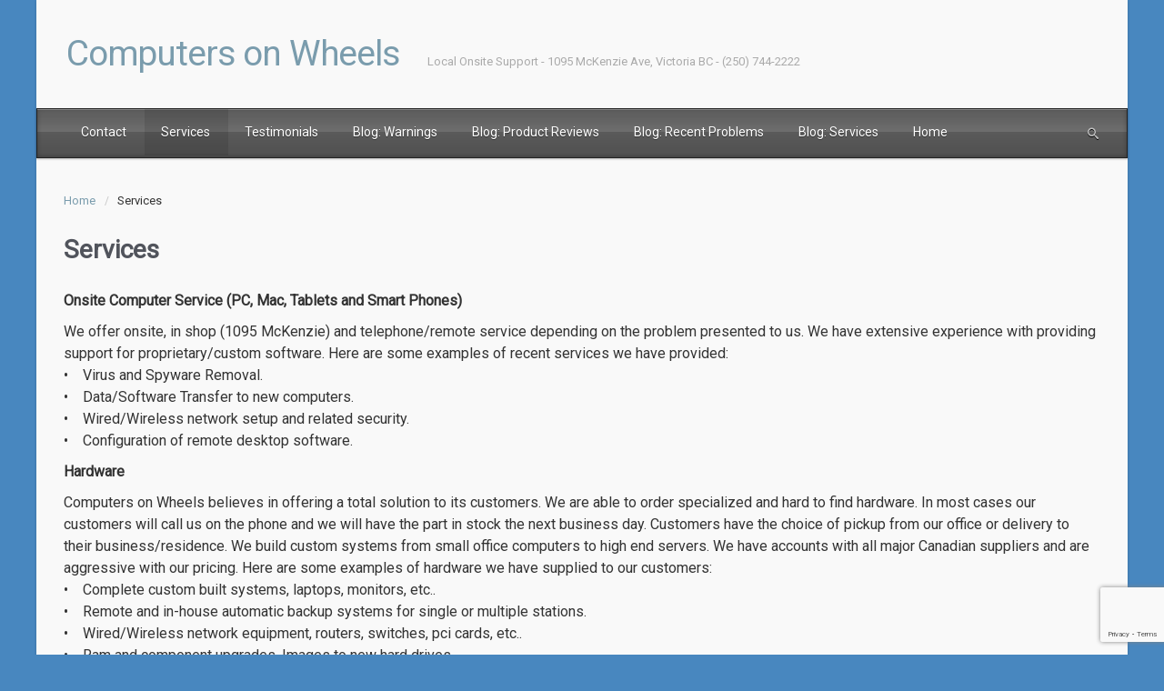

--- FILE ---
content_type: text/html; charset=UTF-8
request_url: http://www.computersonwheels.com/?page_id=2
body_size: 18275
content:
<!DOCTYPE html>
<!--BEGIN html-->
<html lang="en-US">
    <!--BEGIN head-->
    <head>

        
        <!-- Meta Tags -->
        <meta http-equiv="Content-Type" content="text/html; charset=UTF-8" />
        <meta name="viewport" content="width=device-width, initial-scale=1.0" />
        <meta http-equiv="X-UA-Compatible" content="IE=edge" />
        <title>Services &#8211; Computers on Wheels</title>
<meta name='robots' content='max-image-preview:large' />
<link rel='dns-prefetch' href='//fonts.googleapis.com' />
<link rel="alternate" type="application/rss+xml" title="Computers on Wheels &raquo; Feed" href="http://www.computersonwheels.com/?feed=rss2" />
<link rel="alternate" type="application/rss+xml" title="Computers on Wheels &raquo; Comments Feed" href="http://www.computersonwheels.com/?feed=comments-rss2" />
<link rel="alternate" type="application/rss+xml" title="Computers on Wheels &raquo; Services Comments Feed" href="http://www.computersonwheels.com/?feed=rss2&#038;page_id=2" />
<script type="text/javascript">
window._wpemojiSettings = {"baseUrl":"https:\/\/s.w.org\/images\/core\/emoji\/14.0.0\/72x72\/","ext":".png","svgUrl":"https:\/\/s.w.org\/images\/core\/emoji\/14.0.0\/svg\/","svgExt":".svg","source":{"concatemoji":"http:\/\/www.computersonwheels.com\/wp-includes\/js\/wp-emoji-release.min.js?ver=87afd760397a39f3912c6342f1bf5ac0"}};
/*! This file is auto-generated */
!function(i,n){var o,s,e;function c(e){try{var t={supportTests:e,timestamp:(new Date).valueOf()};sessionStorage.setItem(o,JSON.stringify(t))}catch(e){}}function p(e,t,n){e.clearRect(0,0,e.canvas.width,e.canvas.height),e.fillText(t,0,0);var t=new Uint32Array(e.getImageData(0,0,e.canvas.width,e.canvas.height).data),r=(e.clearRect(0,0,e.canvas.width,e.canvas.height),e.fillText(n,0,0),new Uint32Array(e.getImageData(0,0,e.canvas.width,e.canvas.height).data));return t.every(function(e,t){return e===r[t]})}function u(e,t,n){switch(t){case"flag":return n(e,"\ud83c\udff3\ufe0f\u200d\u26a7\ufe0f","\ud83c\udff3\ufe0f\u200b\u26a7\ufe0f")?!1:!n(e,"\ud83c\uddfa\ud83c\uddf3","\ud83c\uddfa\u200b\ud83c\uddf3")&&!n(e,"\ud83c\udff4\udb40\udc67\udb40\udc62\udb40\udc65\udb40\udc6e\udb40\udc67\udb40\udc7f","\ud83c\udff4\u200b\udb40\udc67\u200b\udb40\udc62\u200b\udb40\udc65\u200b\udb40\udc6e\u200b\udb40\udc67\u200b\udb40\udc7f");case"emoji":return!n(e,"\ud83e\udef1\ud83c\udffb\u200d\ud83e\udef2\ud83c\udfff","\ud83e\udef1\ud83c\udffb\u200b\ud83e\udef2\ud83c\udfff")}return!1}function f(e,t,n){var r="undefined"!=typeof WorkerGlobalScope&&self instanceof WorkerGlobalScope?new OffscreenCanvas(300,150):i.createElement("canvas"),a=r.getContext("2d",{willReadFrequently:!0}),o=(a.textBaseline="top",a.font="600 32px Arial",{});return e.forEach(function(e){o[e]=t(a,e,n)}),o}function t(e){var t=i.createElement("script");t.src=e,t.defer=!0,i.head.appendChild(t)}"undefined"!=typeof Promise&&(o="wpEmojiSettingsSupports",s=["flag","emoji"],n.supports={everything:!0,everythingExceptFlag:!0},e=new Promise(function(e){i.addEventListener("DOMContentLoaded",e,{once:!0})}),new Promise(function(t){var n=function(){try{var e=JSON.parse(sessionStorage.getItem(o));if("object"==typeof e&&"number"==typeof e.timestamp&&(new Date).valueOf()<e.timestamp+604800&&"object"==typeof e.supportTests)return e.supportTests}catch(e){}return null}();if(!n){if("undefined"!=typeof Worker&&"undefined"!=typeof OffscreenCanvas&&"undefined"!=typeof URL&&URL.createObjectURL&&"undefined"!=typeof Blob)try{var e="postMessage("+f.toString()+"("+[JSON.stringify(s),u.toString(),p.toString()].join(",")+"));",r=new Blob([e],{type:"text/javascript"}),a=new Worker(URL.createObjectURL(r),{name:"wpTestEmojiSupports"});return void(a.onmessage=function(e){c(n=e.data),a.terminate(),t(n)})}catch(e){}c(n=f(s,u,p))}t(n)}).then(function(e){for(var t in e)n.supports[t]=e[t],n.supports.everything=n.supports.everything&&n.supports[t],"flag"!==t&&(n.supports.everythingExceptFlag=n.supports.everythingExceptFlag&&n.supports[t]);n.supports.everythingExceptFlag=n.supports.everythingExceptFlag&&!n.supports.flag,n.DOMReady=!1,n.readyCallback=function(){n.DOMReady=!0}}).then(function(){return e}).then(function(){var e;n.supports.everything||(n.readyCallback(),(e=n.source||{}).concatemoji?t(e.concatemoji):e.wpemoji&&e.twemoji&&(t(e.twemoji),t(e.wpemoji)))}))}((window,document),window._wpemojiSettings);
</script>
<style type="text/css">
img.wp-smiley,
img.emoji {
	display: inline !important;
	border: none !important;
	box-shadow: none !important;
	height: 1em !important;
	width: 1em !important;
	margin: 0 0.07em !important;
	vertical-align: -0.1em !important;
	background: none !important;
	padding: 0 !important;
}
</style>
	<link rel='stylesheet' id='parallaxcss-css' href='http://www.computersonwheels.com/wp-content/themes/evolve/library/media/js/parallax/parallax.css?ver=87afd760397a39f3912c6342f1bf5ac0' type='text/css' media='all' />
<link rel='stylesheet' id='fontawesomecss-css' href='http://www.computersonwheels.com/wp-content/themes/evolve/assets/fonts/fontawesome/css/font-awesome.css?ver=87afd760397a39f3912c6342f1bf5ac0' type='text/css' media='all' />
<link rel='stylesheet' id='wp-customer-reviews-3-frontend-css' href='http://www.computersonwheels.com/wp-content/plugins/wp-customer-reviews/css/wp-customer-reviews.css?ver=3.7.7' type='text/css' media='all' />
<link rel='stylesheet' id='wp-block-library-css' href='http://www.computersonwheels.com/wp-includes/css/dist/block-library/style.min.css?ver=87afd760397a39f3912c6342f1bf5ac0' type='text/css' media='all' />
<style id='classic-theme-styles-inline-css' type='text/css'>
/*! This file is auto-generated */
.wp-block-button__link{color:#fff;background-color:#32373c;border-radius:9999px;box-shadow:none;text-decoration:none;padding:calc(.667em + 2px) calc(1.333em + 2px);font-size:1.125em}.wp-block-file__button{background:#32373c;color:#fff;text-decoration:none}
</style>
<style id='global-styles-inline-css' type='text/css'>
body{--wp--preset--color--black: #000000;--wp--preset--color--cyan-bluish-gray: #abb8c3;--wp--preset--color--white: #ffffff;--wp--preset--color--pale-pink: #f78da7;--wp--preset--color--vivid-red: #cf2e2e;--wp--preset--color--luminous-vivid-orange: #ff6900;--wp--preset--color--luminous-vivid-amber: #fcb900;--wp--preset--color--light-green-cyan: #7bdcb5;--wp--preset--color--vivid-green-cyan: #00d084;--wp--preset--color--pale-cyan-blue: #8ed1fc;--wp--preset--color--vivid-cyan-blue: #0693e3;--wp--preset--color--vivid-purple: #9b51e0;--wp--preset--gradient--vivid-cyan-blue-to-vivid-purple: linear-gradient(135deg,rgba(6,147,227,1) 0%,rgb(155,81,224) 100%);--wp--preset--gradient--light-green-cyan-to-vivid-green-cyan: linear-gradient(135deg,rgb(122,220,180) 0%,rgb(0,208,130) 100%);--wp--preset--gradient--luminous-vivid-amber-to-luminous-vivid-orange: linear-gradient(135deg,rgba(252,185,0,1) 0%,rgba(255,105,0,1) 100%);--wp--preset--gradient--luminous-vivid-orange-to-vivid-red: linear-gradient(135deg,rgba(255,105,0,1) 0%,rgb(207,46,46) 100%);--wp--preset--gradient--very-light-gray-to-cyan-bluish-gray: linear-gradient(135deg,rgb(238,238,238) 0%,rgb(169,184,195) 100%);--wp--preset--gradient--cool-to-warm-spectrum: linear-gradient(135deg,rgb(74,234,220) 0%,rgb(151,120,209) 20%,rgb(207,42,186) 40%,rgb(238,44,130) 60%,rgb(251,105,98) 80%,rgb(254,248,76) 100%);--wp--preset--gradient--blush-light-purple: linear-gradient(135deg,rgb(255,206,236) 0%,rgb(152,150,240) 100%);--wp--preset--gradient--blush-bordeaux: linear-gradient(135deg,rgb(254,205,165) 0%,rgb(254,45,45) 50%,rgb(107,0,62) 100%);--wp--preset--gradient--luminous-dusk: linear-gradient(135deg,rgb(255,203,112) 0%,rgb(199,81,192) 50%,rgb(65,88,208) 100%);--wp--preset--gradient--pale-ocean: linear-gradient(135deg,rgb(255,245,203) 0%,rgb(182,227,212) 50%,rgb(51,167,181) 100%);--wp--preset--gradient--electric-grass: linear-gradient(135deg,rgb(202,248,128) 0%,rgb(113,206,126) 100%);--wp--preset--gradient--midnight: linear-gradient(135deg,rgb(2,3,129) 0%,rgb(40,116,252) 100%);--wp--preset--font-size--small: 13px;--wp--preset--font-size--medium: 20px;--wp--preset--font-size--large: 36px;--wp--preset--font-size--x-large: 42px;--wp--preset--spacing--20: 0.44rem;--wp--preset--spacing--30: 0.67rem;--wp--preset--spacing--40: 1rem;--wp--preset--spacing--50: 1.5rem;--wp--preset--spacing--60: 2.25rem;--wp--preset--spacing--70: 3.38rem;--wp--preset--spacing--80: 5.06rem;--wp--preset--shadow--natural: 6px 6px 9px rgba(0, 0, 0, 0.2);--wp--preset--shadow--deep: 12px 12px 50px rgba(0, 0, 0, 0.4);--wp--preset--shadow--sharp: 6px 6px 0px rgba(0, 0, 0, 0.2);--wp--preset--shadow--outlined: 6px 6px 0px -3px rgba(255, 255, 255, 1), 6px 6px rgba(0, 0, 0, 1);--wp--preset--shadow--crisp: 6px 6px 0px rgba(0, 0, 0, 1);}:where(.is-layout-flex){gap: 0.5em;}:where(.is-layout-grid){gap: 0.5em;}body .is-layout-flow > .alignleft{float: left;margin-inline-start: 0;margin-inline-end: 2em;}body .is-layout-flow > .alignright{float: right;margin-inline-start: 2em;margin-inline-end: 0;}body .is-layout-flow > .aligncenter{margin-left: auto !important;margin-right: auto !important;}body .is-layout-constrained > .alignleft{float: left;margin-inline-start: 0;margin-inline-end: 2em;}body .is-layout-constrained > .alignright{float: right;margin-inline-start: 2em;margin-inline-end: 0;}body .is-layout-constrained > .aligncenter{margin-left: auto !important;margin-right: auto !important;}body .is-layout-constrained > :where(:not(.alignleft):not(.alignright):not(.alignfull)){max-width: var(--wp--style--global--content-size);margin-left: auto !important;margin-right: auto !important;}body .is-layout-constrained > .alignwide{max-width: var(--wp--style--global--wide-size);}body .is-layout-flex{display: flex;}body .is-layout-flex{flex-wrap: wrap;align-items: center;}body .is-layout-flex > *{margin: 0;}body .is-layout-grid{display: grid;}body .is-layout-grid > *{margin: 0;}:where(.wp-block-columns.is-layout-flex){gap: 2em;}:where(.wp-block-columns.is-layout-grid){gap: 2em;}:where(.wp-block-post-template.is-layout-flex){gap: 1.25em;}:where(.wp-block-post-template.is-layout-grid){gap: 1.25em;}.has-black-color{color: var(--wp--preset--color--black) !important;}.has-cyan-bluish-gray-color{color: var(--wp--preset--color--cyan-bluish-gray) !important;}.has-white-color{color: var(--wp--preset--color--white) !important;}.has-pale-pink-color{color: var(--wp--preset--color--pale-pink) !important;}.has-vivid-red-color{color: var(--wp--preset--color--vivid-red) !important;}.has-luminous-vivid-orange-color{color: var(--wp--preset--color--luminous-vivid-orange) !important;}.has-luminous-vivid-amber-color{color: var(--wp--preset--color--luminous-vivid-amber) !important;}.has-light-green-cyan-color{color: var(--wp--preset--color--light-green-cyan) !important;}.has-vivid-green-cyan-color{color: var(--wp--preset--color--vivid-green-cyan) !important;}.has-pale-cyan-blue-color{color: var(--wp--preset--color--pale-cyan-blue) !important;}.has-vivid-cyan-blue-color{color: var(--wp--preset--color--vivid-cyan-blue) !important;}.has-vivid-purple-color{color: var(--wp--preset--color--vivid-purple) !important;}.has-black-background-color{background-color: var(--wp--preset--color--black) !important;}.has-cyan-bluish-gray-background-color{background-color: var(--wp--preset--color--cyan-bluish-gray) !important;}.has-white-background-color{background-color: var(--wp--preset--color--white) !important;}.has-pale-pink-background-color{background-color: var(--wp--preset--color--pale-pink) !important;}.has-vivid-red-background-color{background-color: var(--wp--preset--color--vivid-red) !important;}.has-luminous-vivid-orange-background-color{background-color: var(--wp--preset--color--luminous-vivid-orange) !important;}.has-luminous-vivid-amber-background-color{background-color: var(--wp--preset--color--luminous-vivid-amber) !important;}.has-light-green-cyan-background-color{background-color: var(--wp--preset--color--light-green-cyan) !important;}.has-vivid-green-cyan-background-color{background-color: var(--wp--preset--color--vivid-green-cyan) !important;}.has-pale-cyan-blue-background-color{background-color: var(--wp--preset--color--pale-cyan-blue) !important;}.has-vivid-cyan-blue-background-color{background-color: var(--wp--preset--color--vivid-cyan-blue) !important;}.has-vivid-purple-background-color{background-color: var(--wp--preset--color--vivid-purple) !important;}.has-black-border-color{border-color: var(--wp--preset--color--black) !important;}.has-cyan-bluish-gray-border-color{border-color: var(--wp--preset--color--cyan-bluish-gray) !important;}.has-white-border-color{border-color: var(--wp--preset--color--white) !important;}.has-pale-pink-border-color{border-color: var(--wp--preset--color--pale-pink) !important;}.has-vivid-red-border-color{border-color: var(--wp--preset--color--vivid-red) !important;}.has-luminous-vivid-orange-border-color{border-color: var(--wp--preset--color--luminous-vivid-orange) !important;}.has-luminous-vivid-amber-border-color{border-color: var(--wp--preset--color--luminous-vivid-amber) !important;}.has-light-green-cyan-border-color{border-color: var(--wp--preset--color--light-green-cyan) !important;}.has-vivid-green-cyan-border-color{border-color: var(--wp--preset--color--vivid-green-cyan) !important;}.has-pale-cyan-blue-border-color{border-color: var(--wp--preset--color--pale-cyan-blue) !important;}.has-vivid-cyan-blue-border-color{border-color: var(--wp--preset--color--vivid-cyan-blue) !important;}.has-vivid-purple-border-color{border-color: var(--wp--preset--color--vivid-purple) !important;}.has-vivid-cyan-blue-to-vivid-purple-gradient-background{background: var(--wp--preset--gradient--vivid-cyan-blue-to-vivid-purple) !important;}.has-light-green-cyan-to-vivid-green-cyan-gradient-background{background: var(--wp--preset--gradient--light-green-cyan-to-vivid-green-cyan) !important;}.has-luminous-vivid-amber-to-luminous-vivid-orange-gradient-background{background: var(--wp--preset--gradient--luminous-vivid-amber-to-luminous-vivid-orange) !important;}.has-luminous-vivid-orange-to-vivid-red-gradient-background{background: var(--wp--preset--gradient--luminous-vivid-orange-to-vivid-red) !important;}.has-very-light-gray-to-cyan-bluish-gray-gradient-background{background: var(--wp--preset--gradient--very-light-gray-to-cyan-bluish-gray) !important;}.has-cool-to-warm-spectrum-gradient-background{background: var(--wp--preset--gradient--cool-to-warm-spectrum) !important;}.has-blush-light-purple-gradient-background{background: var(--wp--preset--gradient--blush-light-purple) !important;}.has-blush-bordeaux-gradient-background{background: var(--wp--preset--gradient--blush-bordeaux) !important;}.has-luminous-dusk-gradient-background{background: var(--wp--preset--gradient--luminous-dusk) !important;}.has-pale-ocean-gradient-background{background: var(--wp--preset--gradient--pale-ocean) !important;}.has-electric-grass-gradient-background{background: var(--wp--preset--gradient--electric-grass) !important;}.has-midnight-gradient-background{background: var(--wp--preset--gradient--midnight) !important;}.has-small-font-size{font-size: var(--wp--preset--font-size--small) !important;}.has-medium-font-size{font-size: var(--wp--preset--font-size--medium) !important;}.has-large-font-size{font-size: var(--wp--preset--font-size--large) !important;}.has-x-large-font-size{font-size: var(--wp--preset--font-size--x-large) !important;}
.wp-block-navigation a:where(:not(.wp-element-button)){color: inherit;}
:where(.wp-block-post-template.is-layout-flex){gap: 1.25em;}:where(.wp-block-post-template.is-layout-grid){gap: 1.25em;}
:where(.wp-block-columns.is-layout-flex){gap: 2em;}:where(.wp-block-columns.is-layout-grid){gap: 2em;}
.wp-block-pullquote{font-size: 1.5em;line-height: 1.6;}
</style>
<link rel='stylesheet' id='contact-form-7-css' href='http://www.computersonwheels.com/wp-content/plugins/contact-form-7/includes/css/styles.css?ver=5.9.8' type='text/css' media='all' />
<link rel='stylesheet' id='grw-public-main-css-css' href='http://www.computersonwheels.com/wp-content/plugins/widget-google-reviews/assets/css/public-main.css?ver=6.9.2' type='text/css' media='all' />
<link rel='stylesheet' id='reset-css' href='http://www.computersonwheels.com/wp-content/themes/evolve/assets/css/reset.css?ver=87afd760397a39f3912c6342f1bf5ac0' type='text/css' media='all' />
<link rel='stylesheet' id='maincss-css' href='http://www.computersonwheels.com/wp-content/themes/evolve/style.css?ver=87afd760397a39f3912c6342f1bf5ac0' type='text/css' media='all' />
<link rel='stylesheet' id='bootstrapcss-css' href='http://www.computersonwheels.com/wp-content/themes/evolve/assets/css/bootstrap.css?ver=87afd760397a39f3912c6342f1bf5ac0' type='text/css' media='all' />
<link rel='stylesheet' id='bootstrapcsstheme-css' href='http://www.computersonwheels.com/wp-content/themes/evolve/assets/css/bootstrap-theme.css?ver=87afd760397a39f3912c6342f1bf5ac0' type='text/css' media='all' />
<style id='bootstrapcsstheme-inline-css' type='text/css'>
 
body {
    background-color: #ecebe9;
}

.home-content-boxes .content-box {
    background: #efefef;
    padding: 30px 10px;
}

.content-box p {
    margin: 25px 0 50px 0;
}

@media (min-width: 768px) {
    .home-content-boxes .content-box {
        padding: 30px 20px;
        margin: 0 0.98%;
    }
    .home-content-boxes .col-md-3.content-box {
        width: 23%;
    }
    .home-content-boxes .col-md-4.content-box {
        width: 31.33333333%;
    }
    .home-content-boxes .col-md-6.content-box {
        width: 48%;
        margin: 0 0.96%;
    }
    .home-content-boxes .col-md-12.content-box {
        width: 98%;
    }
}

@media (min-width: 768px) and (max-width: 991px) {
    .home-content-boxes .col-md-3.content-box {
        width: 23%;
    }
}

@media (min-width: 992px) {
    .home-content-boxes .col-md-3.content-box {
        width: 23%;
    }
}

@media (max-width: 768px) {
    .cntbox_btn {
        position: relative;
        bottom: 0px;
    }
}

.sticky-header .nav {
    float: left;
    margin-left: 25px;
}

ul.nav-menu li.current-menu-item > a,
ul.nav-menu li.current-menu-ancestor > a,
ul.nav-menu li.current-menu-ancestor > a span,
ul.nav-menu li.current-menu-item > a span,
ul.nav-menu li a:active,
ul.nav-menu li:active > a,
ul.nav-menu li a:focus,
ul.nav-menu li:focus > a,
ul.nav-menu li a:hover,
ul.nav-menu li:hover> a,
ul.nav-menu li:hover,
ul.nav-menu li a:hover span,
ul.nav-menu li:hover> a span,
ul.nav-menu li:hover> .sf-with-ul::after {
    color: #fff;
}

    .sub-menu .sub-menu a:after {
        position: absolute;
    }

@media (min-width: 1220px) {
    .container,
    #wrapper {
	width: 1200px;
    }
}

/**
 * 1 column (content) fixed layout
 * 
 * @package WPEvoLve
 * @subpackage Layouts
 * @beta
 */

ul.nav-menu a {
    color: #fff;
    text-shadow: 0 1px 0px #333;
}

ul.nav-menu li.nav-hover ul {
    background: #505050;
}

ul.nav-menu ul li a {
    border-bottom-color: #484848;
}

ul.nav-menu ul li:hover > a,
ul.nav-menu li.current-menu-item > a,
ul.nav-menu li.current-menu-ancestor > a {
    border-top-color: #666;
}

ul.nav-menu li.current-menu-ancestor li.current-menu-item > a,
ul.nav-menu li.current-menu-ancestor li.current-menu-parent > a {
    border-top-color: #666;
}

ul.nav-menu li li,
ul.nav-menu li li li,
ul.nav-menu li li li li {
    border-color: #444;
}

ul.nav-menu ul {
    border: 1px solid #444;
    border-bottom: 0;
    box-shadow: 0 1px 0 rgba(255, 255, 255, 0.3) inset, 0 0 2px rgba(255, 255, 255, 0.3) inset, 0 0 10px rgba(0, 0, 0, 0.1) inset, 0 1px 2px rgba(0, 0, 0, 0.1);
    -box-shadow: 0 1px 0 rgba(255, 255, 255, 0.3) inset, 0 0 2px rgba(255, 255, 255, 0.3) inset, 0 0 10px rgba(0, 0, 0, 0.1) inset, 0 1px 2px rgba(0, 0, 0, 0.1);
    -moz-box-shadow: 0 1px 0 rgba(255, 255, 255, 0.3) inset, 0 0 2px rgba(255, 255, 255, 0.3) inset, 0 0 10px rgba(0, 0, 0, 0.1) inset, 0 1px 2px rgba(0, 0, 0, 0.1);
    -webkit-box-shadow: 0 1px 0 rgba(255, 255, 255, 0.3) inset, 0 0 2px rgba(255, 255, 255, 0.3) inset, 0 0 10px rgba(0, 0, 0, 0.1) inset, 0 1px 2px rgba(0, 0, 0, 0.1);
}

ul.nav-menu li {
    border-left-color: #444;
    border-right-color: #666;
}

.menu-header,
body #header.sticky-header {
    background: #505050;
    background: url(http://www.computersonwheels.com/wp-content/themes/evolve/assets/images/dark/trans.png) 0px -7px repeat-x, -moz-linear-gradient(center top, #606060 20%, #505050 100%);
    background: url(http://www.computersonwheels.com/wp-content/themes/evolve/assets/images/dark/trans.png) 0px -7px repeat-x, -webkit-gradient(linear, left top, left bottom, color-stop(.2, #606060), color-stop(1, #505050));
    background: url(http://www.computersonwheels.com/wp-content/themes/evolve/assets/images/dark/trans.png) 0px -7px repeat-x, -o-linear-gradient(top, #606060, #505050);
    filter: progid:DXImageTransform.Microsoft.gradient(startColorstr='#606060', endColorstr='#505050');
    -webkit-box-shadow: 0 1px 0 rgba(255, 255, 255, 0.3) inset, 0 0 5px rgba(0, 0, 0, 0.3) inset, 0 1px 2px rgba(0, 0, 0, 0.29);
    -moz-box-shadow: 0 1px 0 rgba(255, 255, 255, 0.3) inset, 0 0 5px rgba(0, 0, 0, 0.3) inset, 0 1px 2px rgba(0, 0, 0, 0.29);
    -box-shadow: 0 1px 0 rgba(255, 255, 255, 0.3) inset, 0 0 5px rgba(0, 0, 0, 0.3) inset, 0 1px 2px rgba(0, 0, 0, 0.29);
    box-shadow: 0 1px 0 rgba(255, 255, 255, 0.3) inset, 0 0 5px rgba(0, 0, 0, 0.3) inset, 0 1px 2px rgba(0, 0, 0, 0.29);
    text-shadow: 0 1px 0px #000;
    border-color: #222;
}

body #header.sticky-header a.logo-url-text {
    color: #fff;
}

ul.nav-menu ul {
    box-shadow: 0 1px 0 rgba(255, 255, 255, 0.05) inset, 0 0 2px rgba(255, 255, 255, 0.05) inset, 0 0 10px rgba(0, 0, 0, 0.1) inset, 0 1px 2px rgba(0, 0, 0, 0.1);
    -box-shadow: 0 1px 0 rgba(255, 255, 255, 0.05) inset, 0 0 2px rgba(255, 255, 255, 0.05) inset, 0 0 10px rgba(0, 0, 0, 0.1) inset, 0 1px 2px rgba(0, 0, 0, 0.1);
    -moz-box-shadow: 0 1px 0 rgba(255, 255, 255, 0.05) inset, 0 0 2px rgba(255, 255, 255, 0.05) inset, 0 0 10px rgba(0, 0, 0, 0.1) inset, 0 1px 2px rgba(0, 0, 0, 0.1);
    -webkit-box-shadow: 0 1px 0 rgba(255, 255, 255, 0.05) inset, 0 0 2px rgba(255, 255, 255, 0.05) inset, 0 0 10px rgba(0, 0, 0, 0.1) inset, 0 1px 2px rgba(0, 0, 0, 0.1);
}

ul.nav-menu li.current-menu-item,
ul.nav-menu li.current-menu-ancestor,
ul.nav-menu li:hover {
    border-right-color: #666;
}

ul.nav-menu > li.current-menu-item,
ul.nav-menu > li.current-menu-ancestor,
ul.nav-menu li.current-menu-ancestor li.current-menu-parent > a,
ul.nav-menu li > li.current-menu-ancestor a,
ul.nav-menu li.current-menu-ancestor li.current-menu-item > a {
    background-color: rgba(0, 0, 0, 0.1);
}

#wrapper .dd-container .dd-selected-text {
    background: rgba(0, 0, 0, 0.5);
    box-shadow: 1px 1px 0 rgba(255, 255, 255, 0.3) inset, 0 1px 2px rgba(0, 0, 0, 0.1);
}

.dd-option {
    border-bottom: 1px solid #404040;
}

#wrapper .dd-options li,
.mean-container .mean-nav ul a {
    border-bottom: 1px solid #404040;
}

#wrapper .dd-options,
.mean-container .mean-nav ul {
    background: #444;
    border-color: #404040;
}

#wrapper .dd-container label,
#wrapper .dd-container a {
    color: #eee;
}

#wrapper .dd-options li a:hover,
.mean-container .mean-nav ul li a:hover,
#wrapper .dd-options li.dd-option-selected a {
    background-color: #333;
    color: #fff;
}

#search-text-top:focus {
    -webkit-box-shadow: 1px 1px 0px rgba(0, 0, 0, .9);
    -moz-box-shadow: 1px 1px 0px rgba(0, 0, 0, .9);
    -box-shadow: 1px 1px 0px rgba(0, 0, 0, .9);
    box-shadow: 1px 1px 0px rgba(0, 0, 0, .9);
}

.menu-back {
    background-color: #595959;
    background: -webkit-gradient(radial, center center, 0, center center, 460, from(#595959), to(#353535));
    background: -webkit-radial-gradient(circle, #595959, #353535);
    background: -moz-radial-gradient(circle, #595959, #353535);
    background: -o-radial-gradient(circle, #595959, #353535);
    background: -ms-radial-gradient(circle, #595959, #353535);
}

.da-dots span {
    background: #3e3e3e
}

/**
 * Posts Layout
 * 
 */

.home .type-post .entry-content,
.archive .type-post .entry-content,
.search .type-post .entry-content,
.page-template-blog-page-php .type-post .entry-content {
    font-size: 13px;
}

.entry-content {
    margin-top: 25px;
}

.home .odd0,
.archive .odd0,
.search .odd0,
.page-template-blog-page-php .odd0 {
    clear:both;
}

.home .odd2,
.archive .odd2,
.search .odd2,
.page-template-blog-page-php .odd2 {
    margin-right: 0px;
}

.home .entry-title,
.entry-title a,
.archive .entry-title,
.search .entry-title,
.page-template-blog-page-php .entry-title {
    font-size: 120%;
    line-height: 120%;
    margin-bottom: 0;
}

.home .entry-header,
.archive .entry-header,
.search .entry-header,
.page-template-blog-page-php .entry-header {
    font-size: 12px;
    padding: 0;
}

.home .published strong,
.archive .published strong,
.search .published strong,
.page-template-blog-page-php .published strong {
    font-size: 15px;
    line-height: 15px;
}

.home .type-post .comment-count,
.archive .type-post .comment-count,
.search .type-post .comment-count,
.page-template-blog-page-php .type-post .comment-count {
    background: none;
    padding-right: 0;
}

.title-container #logo {
    float: left;
    padding-right: 10px;
}

.title-container #tagline {
    padding-top: 20px;
}
@media only screen and (max-width: 768px) {
    .title-container #tagline {
        padding-top: 10px;
    }
}

.title-container #logo a {
    padding: 0px 20px 0px 0px;
}

.title-container #logo a {
    padding: 0px 20px 0px 3px;
}

body #header.sticky-header img#logo-image {
    max-width: 100px;
}
#logo a{font-size:39px ;}#logo a{font-family:Roboto;}#logo a{font-style:bold;}#logo a{letter-spacing:-.03em;}#tagline{font-size:13px ;}#tagline{font-family:Roboto;}#tagline{font-style:normal;}.entry-title, .entry-title a, .page-title{font-size:28px ;}.entry-title, .entry-title a, .page-title{font-family:Roboto;}.entry-title, .entry-title a, .page-title{font-style:normal;}.entry-content{font-size:16px ;}.entry-content{font-family:Roboto;}.entry-content{font-style:normal;}.entry-content{line-height:1.5em;}body{color:;}#sticky-logo a{font-size:25px ;}#sticky-logo a{font-family:Roboto;}#sticky-logo a{font-weight:400;}#sticky-logo a{color:#ffffff;}#sticky-logo a{letter-spacing:-.03em;}ul.nav-menu a, .menu-header, #wrapper .dd-container label, #wrapper .dd-container a, #wrapper .dd-container a.mean-expand{font-size:14px ;}ul.nav-menu a, .menu-header, #wrapper .dd-container label, #wrapper .dd-container a, #wrapper .dd-container a.mean-expand{font-family:Roboto;}ul.nav-menu a, .menu-header, #wrapper .dd-container label, #wrapper .dd-container a, #wrapper .dd-container a.mean-expand{font-style:normal;}.new-top-menu ul.nav-menu a, .top-menu, #wrapper .new-top-menu .dd-container label, #wrapper .new-top-menu .dd-container a, .woocommerce-menu .cart > a, .woocommerce-menu .my-account > a{font-size:12px ;}.new-top-menu ul.nav-menu a, .top-menu, #wrapper .new-top-menu .dd-container label, #wrapper .new-top-menu .dd-container a, .woocommerce-menu .cart > a, .woocommerce-menu .my-account > a{font-family:Roboto;}.new-top-menu ul.nav-menu a, .top-menu, #wrapper .new-top-menu .dd-container label, #wrapper .new-top-menu .dd-container a, .woocommerce-menu .cart > a, .woocommerce-menu .my-account > a{font-weight:400;}.new-top-menu ul.nav-menu a, .top-menu, #wrapper .new-top-menu .dd-container label, #wrapper .new-top-menu .dd-container a, .woocommerce-menu .cart > a, .woocommerce-menu .my-account > a{color:#c1c1c1;}#bootstrap-slider .carousel-caption h2 {font-size:36px ;}#bootstrap-slider .carousel-caption h2 {font-family:Roboto;}#bootstrap-slider .carousel-caption h2 {font-style:normal;}#bootstrap-slider .carousel-caption p  {font-size:18px ;}#bootstrap-slider .carousel-caption p  {font-family:Roboto;}.da-slide h2 {font-size:36px ;}.da-slide h2 {font-family:Roboto;}.da-slide h2 {font-style:normal;}.da-slide p {font-size:18px ;}.da-slide p {font-family:Roboto;}#slide_holder .featured-title a {font-size:36px ;}#slide_holder .featured-title a {font-family:Roboto;}#slide_holder .featured-title a {font-style:normal;}#slide_holder p {font-size:18px ;}#slide_holder p {font-family:Roboto;}.widget-title{font-family:Arial;}.widget-title{font-style:Normal;}.widget-content, .aside, .aside a{font-family:Arial;}.widget-content, .aside, .aside a{font-style:Normal;}.widget-content, .widget-content a, .widget-content .tab-holder .news-list li .post-holder a, .widget-content .tab-holder .news-list li .post-holder .meta{color:;}.content-box h2{font-size:30px ;}.content-box h2{font-family:Roboto;}.content-box h2{font-weight:400;}.content-box h2{color:#6b6b6b;}.content-box p{font-size:22px ;}.content-box p{font-family:Roboto;}.content-box p{font-weight:400;}.content-box p{color:#888;}.entry-content h1{font-family:Arial;}.entry-content h1{font-style:Normal;}.entry-content h2{font-family:Arial;}.entry-content h2{font-style:Normal;}.entry-content h3{font-family:Arial;}.entry-content h3{font-style:Normal;}.entry-content h4{font-family:Arial;}.entry-content h4{font-style:Normal;}.entry-content h5{font-family:Arial;}.entry-content h5{font-style:Normal;}.entry-content h6{font-family:Arial;}.entry-content h6{font-style:Normal;}
ul.primary-menu-cont.nav-menu li:hover ul,
ul.primary-menu-cont.nav-menu li.nav-hover ul {
    top: 52px;
}

.sticky-header #logo {
    float: left;
    padding: 6px 6px 6px 3px;
}

.sticky-header #sticky-logo {
    float: left;
    padding: 0px 6px 0px 3px;
}

body #header.sticky-header img#logo-image {
    margin-left: 10px;
}

#backtotop {
    right: 2%;
}

#wrapper {
    position: relative;
    margin: 0 auto 30px auto;
    background: #f9f9f9;
    box-shadow: 0 0 3px rgba(0, 0, 0, .2);
}

#wrapper:before {
    -webkit-box-shadow: 0 0 9px rgba(0, 0, 0, 0.6);
    -moz-box-shadow: 0 0 9px rgba(0, 0, 0, 0.6);
    box-shadow: 0 0 9px rgba(0, 0, 0, 0.6);
    left: 30px;
    right: 30px;
    position: absolute;
    z-index: -1;
    height: 20px;
    bottom: 0px;
    content: "";
    -webkit-border-radius: 100px / 10px;
    -moz-border-radius: 100px / 10px;
    border-radius: 100px / 10px;
}

a, 
a:hover,
a:focus,
.entry-content a:link, 
.entry-content a:active, 
.entry-content a:visited, 
#secondary a:hover, 
#secondary-2 a:hover, 
.tooltip-shortcode, 
#jtwt .jtwt_tweet a:hover, 
.contact_info a:hover, 
.widget .wooslider h2.slide-title a, 
.widget .wooslider h2.slide-title a:hover {
    color: #7a9cad;
}

.header {
    padding-top: 40px;
    padding-bottom: 40px;
}

.header .container {
    padding-left: 30px;
    padding-right: 30px;
}

ul.nav-menu > li {
    padding: 0px 8px;
}

body #header.sticky-header {
    margin-left: -16px;
}

#rss, 
#email-newsletter, 
#facebook, 
#twitter, 
#instagram, 
#skype, 
#youtube, 
#flickr, 
#linkedin, 
#plus, 
#pinterest, 
#tumblr { 
    color: #999999;
}
.sc_menu li a {
    color: #999999;
}

#rss, 
#email-newsletter, 
#facebook, 
#twitter, 
#instagram, 
#skype, 
#youtube, 
#flickr, 
#linkedin, 
#plus, 
#pinterest, 
#tumblr { 
    font-size: normal;
}
.sc_menu li a {
    font-size: normal;
}

.menu-back { 
    background-repeat: no-repeat;
}

.content-box-1 i { 
    color: #faa982;
}

.content-box-2 i { 
    color: #8fb859;
}

.content-box-3 i { 
    color: #78665e;
}

.content-box-4 i { 
    color: #82a4fa;
}

.t4p-reading-box-container a.button-default,
button,
.button,
.bootstrap-button,
input#submit,
.da-slide .da-link,
span.more a,
a.read-more,
a.comment-reply-link,
.entry-content a.t4p-button-default,
.button.button-3d.button-small,
.button.default.button-3d.button-small,
.button.default.small,
#reviews input#submit,
.woocommerce .login .button,
.woocommerce .register .button,
.bbp-submit-wrapper button,
.wpcf7-form input[type="submit"],
.wpcf7-submit,
#wrapper a.read-more,
input[type="submit"],
.price_slider_amount button,
.product-buttons .add_to_cart_button,
.product-buttons .button.product_type_grouped,
.product-buttons .button.product_type_simple,
.product-buttons .button.product_type_external {
    -webkit-box-shadow: 0px 2px 0px #1d6e72;
    -moz-box-shadow: 	0px 2px 0px #1d6e72;
    box-shadow: 	0px 2px 0px #1d6e72;		
}

.t4p-reading-box-container a.button-default:active,
button:active,
.button:active,
.bootstrap-button:active,
input#submit:active,
.da-slide .da-link:active,
span.more a:active,
a.read-more:active,
a.comment-reply-link:active,
.entry-content a.t4p-button-default:active,
.button.button-3d.button-small:active,
.button.default.button-3d.button-small:active,
.button.default.small:active,
#reviews input#submit:active,
.woocommerce .login .button:active,
.woocommerce .register .button:active,
.bbp-submit-wrapper button:active,
.wpcf7-form input[type="submit"]:active,
.wpcf7-submit:active,
#wrapper a.read-more:active,
input[type="submit"]:active,
.product-buttons .add_to_cart_button:active,
.product-buttons .button.product_type_grouped:active,
.product-buttons .button.product_type_simple:active,
.product-buttons .button.product_type_external:active {
    -webkit-box-shadow: 0px 1px 0px #1d6e72;
    -moz-box-shadow: 	0px 1px 0px #1d6e72;
    box-shadow:		0px 1px 0px #1d6e72;		
}

.t4p-reading-box-container a.button-default:hover,
input[type="submit"]:hover,
button:hover,
.button:hover,
.bootstrap-button:hover,
input#submit:hover,
.da-slide .da-link:hover,
span.more a:hover,
a.read-more:hover,
a.comment-reply-link:hover,
.entry-content a.t4p-button-default:hover,
.button.button-3d.button-small:hover,
.button.default.button-3d.button-small:hover,
.button.default.small:hover,
.t4p-button.button-green.button-3d.button-small:hover,
.button.green.button-3d.button-small:hover,
.t4p-button.button-darkgreen.button-3d.button-small:hover,
.button.darkgreen.button-3d.button-small:hover,
.t4p-button.button-orange.button-3d.button-small:hover,
.button.orange.button-3d.button-small:hover,
.t4p-button.button-blue.button-3d.button-small:hover,
.button.blue.button-3d.button-small:hover,
.t4p-button.button-darkblue.button-3d.button-small:hover,
.button.darkblue.button-3d.button-small:hover,
.t4p-button.button-red.button-3d.button-small:hover,
.button.darkred.button-3d.button-small:hover,
.t4p-button.button-pink.button-3d.button-small:hover,
.button.pink.button-3d.button-small:hover,
.t4p-button.button-darkgray.button-3d.button-small:hover,
.button.darkgray.button-3d.button-small:hover,
.t4p-button.button-lightgray.button-3d.button-small:hover,
.button.lightgray.button-3d.button-small:hover,
#reviews input#submit:hover,
.woocommerce .login .button:hover,
.woocommerce .register .button:hover,
.bbp-submit-wrapper button:hover,
.wpcf7-form input[type="submit"]:hover,
.wpcf7-submit:hover,
#wrapper a.read-more:hover,
.price_slider_amount button:hover,
.product-buttons .add_to_cart_button:hover,
.product-buttons .button.product_type_grouped:hover,
.product-buttons .button.product_type_simple:hover,
.product-buttons .button.product_type_external:hover {
    -webkit-box-shadow:  0px 2px 0px #313a43;
    -moz-box-shadow: 	 0px 2px 0px #313a43;
    box-shadow: 	 0px 2px 0px #313a43;		
}

.button.button-3d.button-medium,
.button.default.button-3d.button-medium,
.button.default.medium,
#comment-submit,
.woocommerce form.checkout #place_order,
.woocommerce .single_add_to_cart_button,
.bbp-submit-wrapper button.button-medium,
.wpcf7-form input[type="submit"].button-medium,
.wpcf7-submit.button-medium {
    -webkit-box-shadow:  0px 3px 0px #1d6e72;
    -moz-box-shadow: 	 0px 3px 0px #1d6e72;
    box-shadow: 	 0px 3px 0px #1d6e72;		
}

.button.button-3d.button-medium:active,
.button.default.button-3d.button-medium:active,
.button.default.medium:active,
#comment-submit:active,
.woocommerce form.checkout #place_order:active,
.woocommerce .single_add_to_cart_button:active,
.bbp-submit-wrapper button.button-medium:active,
.wpcf7-form input[type="submit"].button-medium:active,
.wpcf7-submit.button-medium:active {
    -webkit-box-shadow:  0px 1px 0px #1d6e72;
    -moz-box-shadow: 	 0px 1px 0px #1d6e72;
    box-shadow: 	 0px 1px 0px #1d6e72;		
}

.button.button-3d.button-medium:hover,
.button.default.button-3d.button-medium:hover,
.button.default.medium:hover,
.t4p-button.button-green.button-3d.button-medium:hover,
.button.green.button-3d.button-medium:hover,
.t4p-button.button-darkgreen.button-3d.button-medium:hover,
.button.darkgreen.button-3d.button-medium:hover,
.t4p-button.button-orange.button-3d.button-medium:hover,
.button.orange.button-3d.button-medium:hover,
.t4p-button.button-blue.button-3d.button-medium:hover,
.button.blue.button-3d.button-medium:hover,
.t4p-button.button-darkblue.button-3d.button-medium:hover,
.button.darkblue.button-3d.button-medium:hover,
.t4p-button.button-red.button-3d.button-medium:hover,
.button.darkred.button-3d.button-medium:hover,
.t4p-button.button-pink.button-3d.button-medium:hover,
.button.pink.button-3d.button-medium:hover,
.t4p-button.button-darkgray.button-3d.button-medium:hover,
.button.darkgray.button-3d.button-medium:hover,
.t4p-button.button-lightgray.button-3d.button-medium:hover,
.button.lightgray.button-3d.button-medium:hover,
#comment-submit:hover,
.woocommerce form.checkout #place_order:hover,
.woocommerce .single_add_to_cart_button:hover,
.bbp-submit-wrapper button.button-medium:hover,
.wpcf7-form input[type="submit"].button-medium:hover,
.wpcf7-submit.button-medium:hover {
    -webkit-box-shadow:  0px 3px 0px #313a43;
    -moz-box-shadow: 	 0px 3px 0px #313a43;
    box-shadow: 	 0px 3px 0px #313a43;		
}

.button.button-3d.button-large,
.button.default.button-3d.button-large,
.button.default.large,
.bbp-submit-wrapper button.button-large,
.wpcf7-form input[type="submit"].button-large,
.wpcf7-submit.button-large {
    -webkit-box-shadow:  0px 4px 0px #1d6e72;
    -moz-box-shadow: 	 0px 4px 0px #1d6e72;
    box-shadow: 	 0px 4px 0px #1d6e72;		
}

.button.button-3d.button-large:active,
.button.default.button-3d.button-large:active,
.button.default.large:active,
.bbp-submit-wrapper button.button-large:active,
.wpcf7-form input[type="submit"].button-large:active,
.wpcf7-submit.button-large:active {
    -webkit-box-shadow:  0px 1px 0px #1d6e72;
    -moz-box-shadow: 	 0px 1px 0px #1d6e72;
    box-shadow: 	 0px 1px 0px #1d6e72;				
}

.button.button-3d.button-large:hover,
.button.default.button-3d.button-large:hover,
.button.default.large:hover,
.t4p-button.button-green.button-3d.button-large:hover,
.button.green.button-3d.button-large:hover,
.t4p-button.button-darkgreen.button-3d.button-large:hover,
.button.darkgreen.button-3d.button-large:hover,
.t4p-button.button-orange.button-3d.button-large:hover,
.button.orange.button-3d.button-large:hover,
.t4p-button.button-blue.button-3d.button-large:hover,
.button.blue.button-3d.button-large:hover,
.t4p-button.button-darkblue.button-3d.button-large:hover,
.button.darkblue.button-3d.button-large:hover,
.t4p-button.button-red.button-3d.button-large:hover,
.button.darkred.button-3d.button-large:hover,
.t4p-button.button-pink.button-3d.button-large:hover,
.button.pink.button-3d.button-large:hover,
.t4p-button.button-darkgray.button-3d.button-large:hover,
.button.darkgray.button-3d.button-large:hover,
.t4p-button.button-lightgray.button-3d.button-large:hover,
.button.lightgray.button-3d.button-large:hover,
.bbp-submit-wrapper button.button-large:hover,
.wpcf7-form input[type="submit"].button-large:hover,
.wpcf7-submit.button-large:hover {
    -webkit-box-shadow:  0px 4px 0px #313a43;
    -moz-box-shadow: 	 0px 4px 0px #313a43;
    box-shadow: 	 0px 4px 0px #313a43;				
}

.button.button-3d.button-xlarge,
.button.default.button-3d.button-xlarge,
.button.default.xlarge,
.bbp-submit-wrapper button.button-xlarge,
.wpcf7-form input[type="submit"].button-xlarge,
.wpcf7-submit.button-xlarge {
    -webkit-box-shadow:  0px 5px 0px #1d6e72, 1px 7px 7px 3px rgba(0,0,0,0.3);
    -moz-box-shadow: 	 0px 5px 0px #1d6e72, 1px 7px 7px 3px rgba(0,0,0,0.3);
    box-shadow:		 0px 5px 0px #1d6e72, 1px 7px 7px 3px rgba(0,0,0,0.3);		
}

.button.button-3d.button-xlarge:active,
.button.default.button-3d.button-xlarge:active,
.button.default.xlarge:active,
.bbp-submit-wrapper button.button-xlarge:active,
.wpcf7-form input[type="submit"].button-xlarge:active,
.wpcf7-submit.button-xlarge:active {
    -webkit-box-shadow:  0px 2px 0px #1d6e72, 1px 7px 7px 3px rgba(0,0,0,0.3);
    -moz-box-shadow: 	 0px 2px 0px #1d6e72, 1px 7px 7px 3px rgba(0,0,0,0.3);
    box-shadow: 	 0px 2px 0px #1d6e72, 1px 7px 7px 3px rgba(0,0,0,0.3);					
}

.button.button-3d.button-xlarge:hover,
.button.default.button-3d.button-xlarge:hover,
.button.default.xlarge:hover,
.t4p-button.button-green.button-3d.button-xlarge:hover,
.button.green.button-3d.button-xlarge:hover,
.t4p-button.button-darkgreen.button-3d.button-xlarge:hover,
.button.darkgreen.button-3d.button-xlarge:hover,
.t4p-button.button-orange.button-3d.button-xlarge:hover,
.button.orange.button-3d.button-xlarge:hover,
.t4p-button.button-blue.button-3d.button-xlarge:hover,
.button.blue.button-3d.button-xlarge:hover,
.t4p-button.button-darkblue.button-3d.button-xlarge:hover,
.button.darkblue.button-3d.button-xlarge:hover,
.t4p-button.button-red.button-3d.button-xlarge:hover,
.button.darkred.button-3d.button-xlarge:hover,
.t4p-button.button-pink.button-3d.button-xlarge:hover,
.button.pink.button-3d.button-xlarge:hover,
.t4p-button.button-darkgray.button-3d.button-xlarge:hover,
.button.darkgray.button-3d.button-xlarge:hover,
.t4p-button.button-lightgray.button-3d.button-xlarge:hover,
.button.lightgray.button-3d.button-xlarge:hover,
.bbp-submit-wrapper button.button-xlarge:hover,
.wpcf7-form input[type="submit"].button-xlarge:hover,
.wpcf7-submit.button-xlarge:hover {
    -webkit-box-shadow:  0px 5px 0px #313a43, 1px 7px 7px 3px rgba(0,0,0,0.3);
    -moz-box-shadow: 	 0px 5px 0px #313a43, 1px 7px 7px 3px rgba(0,0,0,0.3);
    box-shadow:          0px 5px 0px #313a43, 1px 7px 7px 3px rgba(0,0,0,0.3);					
}

.t4p-reading-box-container a.button-default,
button,
.bootstrap-button,
input#submit,
.da-slide .da-link,
span.more a,
a.read-more,
a.comment-reply-link,
.entry-content a.t4p-button-default,
.t4p-button,
.button,
.button.default,
.gform_wrapper .gform_button,
#comment-submit,
.woocommerce form.checkout #place_order,
.woocommerce .single_add_to_cart_button,
#reviews input#submit,
.woocommerce .login .button,
.woocommerce .register .button,
.woocommerce .button.view,
.woocommerce .wc-backward,
.bbp-submit-wrapper button,
.wpcf7-form input[type="submit"],
.wpcf7-submit,
input[type="submit"],
.price_slider_amount button,
.product-buttons .add_to_cart_button,
.product-buttons .button.product_type_grouped,
.product-buttons .button.product_type_simple,
.product-buttons .button.product_type_external,
#content .entry-content .product-buttons a:link {
    color: #f4f4f4;
}

.t4p-reading-box-container a.button-default:hover,
button:hover,
.bootstrap-button:hover,
input#submit:hover,
.da-slide .da-link:hover,
span.more a:hover,
a.read-more:hover,
a.comment-reply-link:hover,
.entry-content a.t4p-button-default:hover,
.t4p-button:hover,
.button:hover,
.button.default:hover,
.gform_wrapper .gform_button:hover,
#comment-submit:hover,
.woocommerce form.checkout #place_order:hover,
.woocommerce .single_add_to_cart_button:hover,
#reviews input#submit:hover,
.woocommerce .login .button:hover,
.woocommerce .register .button:hover,
.woocommerce .wc-backward,
.woocommerce .button.view:hover,
.bbp-submit-wrapper button:hover,
.wpcf7-form input[type="submit"]:hover,
.wpcf7-submit:hover,
#wrapper a.read-more:hover,
input[type="submit"]:hover,
.product-buttons .add_to_cart_button:hover,
.product-buttons .button.product_type_grouped:hover,
.product-buttons .button.product_type_simple:hover,
.product-buttons .button.product_type_external:hover,
#content .entry-content .product-buttons a:hover {
    color: #ffffff;
}

.tagcloud a:hover {
    color: #ffffff !important;
}

.t4p-reading-box-container a.button-default,
input[type="submit"],
button,
.button,
.bootstrap-button,
input#submit,
.da-slide .da-link,
span.more a,
a.read-more,
a.comment-reply-link,
.entry-content a.t4p-button-default,
.t4p-button.button-flat,
.home-content-boxes .t4p-button {
    text-shadow: none;
}

.t4p-reading-box-container a.button-default,
button,
.bootstrap-button,
input#submit,
.da-slide .da-link,
span.more a,
a.read-more,
a.comment-reply-link,
.entry-content a.t4p-button-default,
.t4p-button,
.button,
.button.default,
.button-default,
.gform_wrapper .gform_button,
#comment-submit,
.woocommerce form.checkout #place_order,
.woocommerce .single_add_to_cart_button,
#reviews input#submit,
.woocommerce .login .button,
.woocommerce .register .button,
.woocommerce-message .wc-forward,
.woocommerce .wc-backward,
.woocommerce .button.view,
.bbp-submit-wrapper button,
.wpcf7-form input[type="submit"],
.wpcf7-submit,
#wrapper a.read-more,
input[type="submit"],
.price_slider_amount button,
.product-buttons .add_to_cart_button,
.product-buttons .button.product_type_grouped,
.product-buttons .button.product_type_simple,
.product-buttons .button.product_type_external {
    border-width: 1px;
    border-style: solid;
}

.t4p-reading-box-container a.button-default:hover,
input[type="submit"]:hover,
button:hover,
.button:hover,
.bootstrap-button:hover,
input#submit:hover,
.da-slide .da-link:hover,
span.more a:hover,
a.read-more:hover,
a.comment-reply-link:hover,
.entry-content a.t4p-button-default:hover,
.t4p-button:hover,
.button:hover,
.button.default:hover,
.t4p-button.button-default:hover,
#wrapper a.read-more:hover,
.t4p-accordian .panel-title a.active,
.price_slider_amount button:hover,
.button:focus,
.button:active {
    border-width: 1px;
    border-style: solid;
}

.t4p-reading-box-container a.button-default,
button,
.button,
.bootstrap-button,
input#submit,
.da-slide .da-link,
span.more a,
a.read-more,
a.comment-reply-link,
.entry-content a.t4p-button-default,
.t4p-button,
.button.default,
.button-default,
.gform_wrapper .gform_button,
#comment-submit,
.woocommerce form.checkout #place_order,
.woocommerce .single_add_to_cart_button,
#reviews input#submit,
.woocommerce .login .button,
.woocommerce .register .button,
.woocommerce-message .wc-forward,
.woocommerce .wc-backward,
.woocommerce .button.view,
.bbp-submit-wrapper button,
.wpcf7-form input[type="submit"],
.wpcf7-submit,
#wrapper a.read-more,
.woocommerce-pagination .current,
.t4p-accordian .panel-title a.active,
input[type="submit"],
.price_slider_amount button,
.product-buttons .add_to_cart_button,
.product-buttons .button.product_type_grouped,
.product-buttons .button.product_type_simple,
.product-buttons .button.product_type_external,
.button:focus,
.button:active {
    border-color: #0bb697;
}

.t4p-reading-box-container a.button-default:hover,
button:hover,
.bootstrap-button:hover,
input#submit:hover,
.da-slide .da-link:hover,
span.more a:hover,
a.read-more:hover,
a.comment-reply-link:hover,
.entry-content a.t4p-button-default:hover,
.t4p-button:hover,
.button:hover,
.button.default:hover,
.button-default:hover,
.gform_wrapper .gform_button:hover,
#comment-submit:hover,
.woocommerce form.checkout #place_order:hover,
.woocommerce .single_add_to_cart_button:hover,
.woocommerce-message .wc-forward:hover,
.woocommerce .wc-backward:hover,
.woocommerce .button.view:hover,
#reviews input#submit:hover,
.woocommerce .login .button:hover,
.woocommerce .register .button:hover,
.bbp-submit-wrapper button:hover,
.wpcf7-form input[type="submit"]:hover,
.wpcf7-submit:hover,
#wrapper a.read-more:hover,
.woocommerce-pagination .current:hover,
input[type="submit"]:hover,
.price_slider_amount button:hover,
.product-buttons .add_to_cart_button:hover,
.product-buttons .button.product_type_grouped:hover,
.product-buttons .button.product_type_simple:hover,
.product-buttons .button.product_type_external:hover {
    border-color: #313a43 !important;
}

.t4p-reading-box-container a.button-default,
button,
.bootstrap-button,
input#submit,
.da-slide .da-link,
span.more a,
a.read-more,
a.comment-reply-link,
.entry-content a.t4p-button-default,
.t4p-button,
.button,
.button.default,
#comment-submit,
.woocommerce form.checkout #place_order,
.woocommerce .single_add_to_cart_button,
#reviews input#submit,
.woocommerce .evolve-shipping-calculator-form .button,
.woocommerce .login .button,
.woocommerce .register .button,
.woocommerce-message .wc-forward,
.woocommerce .wc-backward,
.woocommerce .button.view,
.bbp-submit-wrapper button,
.wpcf7-form input[type="submit"],
.wpcf7-submit,
a.read-more,
input[type="submit"],
.price_slider_amount button,
.product-buttons .add_to_cart_button,
.product-buttons .button.product_type_grouped,
.product-buttons .button.product_type_simple,
.product-buttons .button.product_type_external {
    border-radius: 4px;
}

.t4p-reading-box-container a.button-default,
button,
.bootstrap-button,
input#submit,
.da-slide .da-link,
span.more a,
a.read-more,
a.comment-reply-link,
.entry-content a.t4p-button-default,
.t4p-button,
.reading-box .button,
.continue.button,
#wrapper .portfolio-one .button,
#wrapper .comment-submit,
#reviews input#submit,
.comment-form input[type="submit"],
.button,
.button-default,
.button.default,
a.read-more,
.tagcloud a:hover,
h5.toggle.active a,
h5.toggle.active a:hover,
span.more a,
.project-content .project-info .project-info-box a.button,
input[type="submit"],
.price_slider_amount button,
.gform_wrapper .gform_button,
.woocommerce-pagination .current,
.widget_shopping_cart_content .buttons a,
.woocommerce-success-message a.button,
.woocommerce .order-again .button,
.woocommerce-message .wc-forward,
.woocommerce .wc-backward,
.woocommerce .button.view,
.product-buttons .add_to_cart_button,
.product-buttons .button.product_type_grouped,
.product-buttons .button.product_type_simple,
.product-buttons .button.product_type_external,
.wpcf7-form input.button,
.wpcf7-form input[type="submit"],
.wpcf7-submit,
.woocommerce .single_add_to_cart_button,
.woocommerce .button.view,
.woocommerce .shipping-calculator-form .button,
.woocommerce form.checkout #place_order,
.woocommerce .checkout_coupon .button,
.woocommerce .login .button,
.woocommerce .register .button,
.woocommerce .evolve-order-details .order-again .button,
.t4p-accordian .panel-title a.active {
    background: #0bb697;
		
    background-image: -webkit-gradient( linear, left bottom, left top, from( #0bb697 ), to( #0bb697 ) );
    background-image: -webkit-linear-gradient( bottom, #0bb697, #0bb697 );
    background-image:    -moz-linear-gradient( bottom, #0bb697, #0bb697 );
    background-image:      -o-linear-gradient( bottom, #0bb697, #0bb697 );
    background-image: linear-gradient( to top, #0bb697, #0bb697 );	
    filter: progid:DXImageTransform.Microsoft.gradient(startColorstr='#0bb697', endColorstr='#0bb697' );

}

.t4p-reading-box-container a.button-default:hover,	
input[type="submit"]:hover, 
button:hover, 
.bootstrap-button:hover,
input#submit:hover, 
.da-slide .da-link:hover, 
span.more a:hover,
a.read-more:hover,	
a.comment-reply-link:hover,	
.entry-content a.t4p-button-default:hover,	
.t4p-button:hover,
#wrapper .portfolio-one .button:hover,
#wrapper .comment-submit:hover,
#reviews input#submit:hover,
.comment-form input[type="submit"]:hover,
.wpcf7-form input[type="submit"]:hover,
.wpcf7-submit:hover,
.bbp-submit-wrapper button:hover,
.button:hover,
.button-default:hover,
.button.default:hover,
.price_slider_amount button:hover,
.gform_wrapper .gform_button:hover,
.woocommerce .single_add_to_cart_button:hover,
.woocommerce .shipping-calculator-form .button:hover,
.woocommerce form.checkout #place_order:hover,
.woocommerce .checkout_coupon .button:hover,
.woocommerce .login .button:hover,
.woocommerce .register .button:hover,
.woocommerce .evolve-order-details .order-again .button:hover,
.woocommerce .button.view:hover,
.reading-box .button:hover, 
.continue.button:hover, 
#wrapper .comment-form input[type="submit"]:hover,
.comment-form input[type="submit"]:hover,
.button:hover,
.button .lightgray:hover,
a.read-more:hover,
span.more a:hover, 
a.button:hover, 
.woocommerce-pagination .page-numbers.current:hover,
.product-buttons .add_to_cart_button:hover,
.product-buttons .button.product_type_grouped:hover, 
.product-buttons .button.product_type_simple:hover,
.product-buttons .button.product_type_external:hover {
    background: #313a43;

    background-image: -webkit-gradient( linear, left bottom, left top, from( #313a43 ), to( #313a43 ) );
    background-image: -webkit-linear-gradient( bottom, #313a43, #313a43 );
    background-image:    -moz-linear-gradient( bottom, #313a43, #313a43 );
    background-image:      -o-linear-gradient( bottom, #313a43, #313a43 );
    background-image: linear-gradient( to top, #313a43, #313a43 );
    filter: progid:DXImageTransform.Microsoft.gradient(startColorstr=\#313a43', endColorstr=\#313a43');

}

/* Extra small devices (phones, <768px) */

@media (max-width: 768px) {
    .da-slide h2,
    #bootstrap-slider .carousel-caption h2 {
        font-size: 100%;
        letter-spacing: 1px;
    }
    #slide_holder .featured-title a {
        font-size: 80%;
        letter-spacing: 1px;
    }
    .da-slide p,
    #slide_holder p,
    #bootstrap-slider .carousel-caption p {
        font-size: 90%;
    }
    
    #wrapper .primary-menu .link-effect a.dd-selected{
        display: inline-block !important;
        padding: 0;
    }
}

/* Small devices (tablets, 768px) */

@media (min-width: 768px) {
    .da-slide h2 {
        font-size: 180%;
        letter-spacing: 0;
    }
    #slide_holder .featured-title a {
        font-size: 120%;
        letter-spacing: 0;
    }
    .da-slide p,
    #slide_holder p {
        font-size: 100%;
    }
}


/* Large devices (large desktops) */

@media (min-width: 992px) {
    .da-slide h2 {
        font-size: 36px;
        line-height: 1em;
    }
    #slide_holder .featured-title a {
        font-size: 36px;
        line-height: 1em;
    }
    .da-slide p {
        font-size: 18px;
    }
    #slide_holder p {
        font-size: 18px;
    }
}

.woocommerce form.checkout .col-2, 
.woocommerce form.checkout #order_review_heading, 
.woocommerce form.checkout #order_review {
    display: none;
}

#search-text,
input#s,
#respond input#author, 
#respond input#url, 
#respond input#email, 
#respond textarea,
#comment-input input,
#comment-textarea textarea,
.comment-form-comment textarea,
.input-text,
.post-password-form .password,
.wpcf7-form .wpcf7-text,
.wpcf7-form .wpcf7-quiz,
.wpcf7-form .wpcf7-number,
.wpcf7-form textarea,
.wpcf7-form .wpcf7-select,
.wpcf7-captchar,
.wpcf7-form .wpcf7-date,
.gform_wrapper .gfield input[type=text],
.gform_wrapper .gfield input[type=email],
.gform_wrapper .gfield textarea,
.gform_wrapper .gfield select,
#bbpress-forums .bbp-search-form #bbp_search,
.bbp-reply-form input#bbp_topic_tags,
.bbp-topic-form input#bbp_topic_title,
.bbp-topic-form input#bbp_topic_tags,
.bbp-topic-form select#bbp_stick_topic_select,
.bbp-topic-form select#bbp_topic_status_select,
#bbpress-forums div.bbp-the-content-wrapper textarea.bbp-the-content,
.main-nav-search-form input,
.search-page-search-form input,
.chzn-container-single .chzn-single,
.chzn-container .chzn-drop,
.evolve-select-parent,
.evolve-select-parent select,
.evolve-select-parent .evolve-select-arrow,
.evolve-select-parent .country_to_state,
.evolve-select-parent .state_select,
#wrapper .select-arrow,
#lang_sel_click a.lang_sel_sel,
#lang_sel_click ul ul a,
#lang_sel_click ul ul a:visited,
#lang_sel_click a,
#lang_sel_click a:visited,
#wrapper .search-field input,
input[type=text],
input[type=email],
input[type=password],
input[type=file],
textarea,
select {
    background-color: #ffffff;
}
 
#search-text,   
input#s,
input#s .placeholder,
#comment-input input,
#comment-textarea textarea,
#comment-input .placeholder,
#comment-textarea .placeholder,
.comment-form-comment textarea,
.input-text,
.post-password-form .password,
.wpcf7-form .wpcf7-text,
.wpcf7-form .wpcf7-quiz,
.wpcf7-form .wpcf7-number,
.wpcf7-form textarea,
.wpcf7-form .wpcf7-select,
.wpcf7-select-parent .select-arrow,
.wpcf7-captchar,
.wpcf7-form .wpcf7-date,
.gform_wrapper .gfield input[type=text],
.gform_wrapper .gfield input[type=email],
.gform_wrapper .gfield textarea,
.gform_wrapper .gfield select,
#bbpress-forums .bbp-search-form #bbp_search,
.bbp-reply-form input#bbp_topic_tags,
.bbp-topic-form input#bbp_topic_title,
.bbp-topic-form input#bbp_topic_tags,
.bbp-topic-form select#bbp_stick_topic_select,
.bbp-topic-form select#bbp_topic_status_select,
#bbpress-forums div.bbp-the-content-wrapper textarea.bbp-the-content,
.main-nav-search-form input,
.search-page-search-form input,
.chzn-container-single .chzn-single,
.chzn-container .chzn-drop,
.evolve-select-parent,
.evolve-select-parent select,
.evolve-select-parent .country_to_state,
.evolve-select-parent .state_select,
.select2-container .select2-choice>.select2-chosen,
#wrapper .search-field input,
input[type=text],
input[type=email],
input[type=password],
input[type=file],
textarea,
select {
    color: #888888;
}

input#s::-webkit-input-placeholder,
#comment-input input::-webkit-input-placeholder,
.post-password-form .password::-webkit-input-placeholder,
#comment-textarea textarea::-webkit-input-placeholder,
.comment-form-comment textarea::-webkit-input-placeholder,
.input-text::-webkit-input-placeholder {
    color: #888888;
}

input#s:-moz-placeholder,
#comment-input input:-moz-placeholder,
.post-password-form .password::-moz-input-placeholder,
#comment-textarea textarea:-moz-placeholder,
.comment-form-comment textarea:-moz-placeholder,
.input-text:-moz-placeholder,
input#s:-ms-input-placeholder,
#comment-input input:-ms-input-placeholder,
.post-password-form .password::-ms-input-placeholder,
#comment-textarea textarea:-moz-placeholder,
.comment-form-comment textarea:-ms-input-placeholder,
.input-text:-ms-input-placeholder {
    color: #888888;
}

#search-text,
input#s,
#respond input#author, 
#respond input#url, 
#respond input#email, 
#respond textarea,
#comment-input input,
#comment-textarea textarea,
.comment-form-comment textarea,
.input-text,
.post-password-form .password,
.wpcf7-form .wpcf7-text,
.wpcf7-form .wpcf7-quiz,
.wpcf7-form .wpcf7-number,
.wpcf7-form textarea,
.wpcf7-form .wpcf7-select,
.wpcf7-select-parent .select-arrow,
.wpcf7-captchar,
.wpcf7-form .wpcf7-date,
.gform_wrapper .gfield input[type=text],
.gform_wrapper .gfield input[type=email],
.gform_wrapper .gfield textarea,
.gform_wrapper .gfield_select[multiple=multiple],
.gform_wrapper .gfield select,
.gravity-select-parent .select-arrow,
.select-arrow,
#bbpress-forums .quicktags-toolbar,
#bbpress-forums .bbp-search-form #bbp_search,
.bbp-reply-form input#bbp_topic_tags,
.bbp-topic-form input#bbp_topic_title,
.bbp-topic-form input#bbp_topic_tags,
.bbp-topic-form select#bbp_stick_topic_select,
.bbp-topic-form select#bbp_topic_status_select,
#bbpress-forums div.bbp-the-content-wrapper textarea.bbp-the-content,
#wp-bbp_topic_content-editor-container,
#wp-bbp_reply_content-editor-container,
.main-nav-search-form input,
.search-page-search-form input,
.chzn-container-single .chzn-single,
.chzn-container .chzn-drop,
.evolve-select-parent,
.evolve-select-parent select,
.evolve-select-parent select2-container,
.evolve-select-parent .evolve-select-arrow,
.evolve-select-parent .country_to_state,
.evolve-select-parent .state_select,
#lang_sel_click a.lang_sel_sel,
#lang_sel_click ul ul a,
#lang_sel_click ul ul a:visited,
#lang_sel_click a,
#lang_sel_click a:visited,
#wrapper .search-field input,
input[type=text],
input[type=email],
input[type=password],
input[type=file],
textarea,
select {
    border-color: #E0E0E0;
}

ul.nav-menu li {
    float: left;
    position: relative;
}

ul.nav-menu li li:hover ul,
ul.nav-menu li li.nav-hover ul,
ul.nav-menu li li li:hover ul,
ul.nav-menu li li li.nav-hover ul,
ul.nav-menu li li li li:hover ul,
ul.nav-menu li li li li.nav-hover ul {
    left: 14em;
}

ul.nav-menu ul {
    width: 14em !important;
}

  ul.nav-menu ul ul {
    left: 14em !important;
  }

ul.nav-menu ul li {
    width: 100%;
}

.center-menu ul.nav-menu li {
    display: inline-block;
}

ul.nav-menu,
ul.nav-menu * {
    left: 0;
}

#bootstrap-slider .layout-left {
    left: 0;
    right: 50%;
    margin-left: 60px;
}

#bootstrap-slider .carousel-caption {
    bottom: 12%;
}

#bootstrap-slider .carousel-caption p {
    background: rgba(0, 0, 0, .7);
}

#bootstrap-slider .carousel-control {
    left: 60px;
    bottom: 6%;
}

#bootstrap-slider .right.carousel-control {
    left: 100px;
}

@media only screen and (max-width: 992px) {
    #bootstrap-slider .carousel-caption h2,
    #bootstrap-slider .carousel-caption p {
        padding: 10px 25px;
    }    
}

@media only screen and (max-width: 768px) {
    #bootstrap-slider .carousel-caption {
        bottom: 0;
    }
    
    #bootstrap-slider .layout-left {
        left: 5%;
        right: 5%;
        margin-left: 0px;
    }
    
    #bootstrap-slider .carousel-control {
        bottom: 9%;
        left: 40px;
    }

    #bootstrap-slider .right.carousel-control {
        left: 80px;
    }
}

@media only screen and (max-width: 640px) {
    #bootstrap-slider .carousel-caption {
        bottom: 5%;
    }
    
    #bootstrap-slider .layout-right {
        left: 5%;
        right: 5%;
        margin-right: 0px;
    }
    
    #bootstrap-slider .carousel-control {
        bottom: 7%;
        left: 20px;
    }

    #bootstrap-slider .right.carousel-control {
        left: 50px;
    }
}

    @media only screen and (max-width: 990px) {
        .entry-content h1 { font-size: 30px; }
        .entry-content h2 { font-size: 25px; }
        .entry-content h3 { font-size: 22px; }
        .entry-content h4 { font-size: 20px; }
        .entry-content h5 { font-size: 18px; }
        .entry-content h6 { font-size: 16px; }
    }
    @media only screen and (max-width: 768px) {
        .entry-content h1,
        .entry-title,
        .entry-title a,
        .page-title { font-size: 25px; line-height: 1.5; }
        .entry-content h2 { font-size: 20px; }
        .entry-content h3 { font-size: 18px; }
        .entry-content h4 { font-size: 16px; }
        .entry-content h5 { font-size: 14px; }
        .entry-content h6 { font-size: 12px; }
    }


.woocommerce-menu-holder {
    float: left;
}

.container-menu {
    z-index: auto;
}

#search-text-top {
    position: absolute;
    right: 0;
}

#search-text-top:focus {
    position: absolute;
    right: 0px;
    left: initial;
}

@media all and (-ms-high-contrast:none) {
    #search-text-box #search_label_top,
    #stickysearch_label {
        position: absolute;
        right: 0px;
    }
    #search-text-top,
    #search-stickyfix {
        margin-right: 0px;
        position: relative !important;
    }
    #search-text-box #search_label_top::after {
        right: 30px;
    }
    #stickysearch-text-box #stickysearch_label::after {
        right: 15px !important;
    }
    #search-text-top:focus,
    #search-stickyfix:focus {
        position: relative !important;
    }
}

.header .woocommerce-menu {
    margin-right: 20px;
    padding: 5px;
}

@media (min-width: 767px) and (max-width: 1200px) {
	.sticky-header.sticky > .container{
		width: 100%;
	}
}

@media (max-width: 1023px) {
    .header #righttopcolumn {
        display: inline-block;
        float: none;
        margin-bottom: 20px;
        width: 100%;
    }
    .header-logo-container{
        display: inline-block;
        text-align: center;
        width: 100%;
    }
    #logo-image {
        float: none;
        margin: auto;
    }
}

@media (max-width: 768px) {
    .header_v0 .title-container #logo a {
        padding: 0px;
    }
    #search-text-top {
        background: #fff;
        font-size: 12px;
        font-weight: normal;
        color: #888;
    }
    .sc_menu {
        float: none;
        text-align: center;
    }
    #search-text-top {
        border: 1px solid #fff;
        height: 36px;
        width: 170px;
    }
    .woocommerce-menu-holder {
        float: none;
    }
    .header .woocommerce-menu li{
        background-image: none;
    }
    .header .woocommerce-menu {
        float: none;
        margin-right: 0;
    }
    .title-container #logo {
        float: none;
    }
    #righttopcolumn,
    #social,
    .header a,
    #tagline,
    #logo {
        width: auto;
        display: block;
    }
    .header .woocommerce-menu li{
        background-image: none;
    }
    .header {
      padding-bottom: 10px;
      padding-top: 10px;
    }
    .header #righttopcolumn {
      margin-bottom: 0;
    }
    #wrapper .dd-container {
        text-align: center;
    }
    .title-container{
        display: block;
    }
    .woocommerce-menu .dd-select{
        width: auto!important;
        display: inline-block;
    }
    .menu-header { padding: 20px 0; }
    #wrapper .dd-options{
        margin-top: 10px;
}
    #wrapper .primary-menu .mean-nav.link-effect > ul.nav-menu{
        margin-top: 8px;
    }
}

@media screen and (min-width: 1200px) {
    .header_v0 div#search-text-box {
        margin-right: 0px
    }
}

.sticky-header ul.t4p-navbar-nav > li {
    display: inline-block;
    float: none;
}

</style>
<link rel='stylesheet' id='mediacss-css' href='http://www.computersonwheels.com/wp-content/themes/evolve/assets/css/media.css?ver=87afd760397a39f3912c6342f1bf5ac0' type='text/css' media='all' />
<link rel='stylesheet' id='shortcode-css' href='http://www.computersonwheels.com/wp-content/themes/evolve/assets/css/shortcode/shortcodes.css?ver=87afd760397a39f3912c6342f1bf5ac0' type='text/css' media='all' />
<link rel='stylesheet' id='meanmenu-css' href='http://www.computersonwheels.com/wp-content/themes/evolve/assets/css/shortcode/meanmenu.css?ver=87afd760397a39f3912c6342f1bf5ac0' type='text/css' media='all' />
<link rel='stylesheet' id='redux-google-fonts-evl_options-css' href='http://fonts.googleapis.com/css?family=Roboto%3A400%7CArial&#038;ver=1525052760' type='text/css' media='all' />
<script type='text/javascript' src='http://www.computersonwheels.com/wp-includes/js/jquery/jquery.min.js?ver=3.7.0' id='jquery-core-js'></script>
<script type='text/javascript' src='http://www.computersonwheels.com/wp-includes/js/jquery/jquery-migrate.min.js?ver=3.4.1' id='jquery-migrate-js'></script>
<script type='text/javascript' src='http://www.computersonwheels.com/wp-content/themes/evolve/library/media/js/parallax/parallax.js?ver=87afd760397a39f3912c6342f1bf5ac0' id='parallax-js'></script>
<script type='text/javascript' src='http://www.computersonwheels.com/wp-content/themes/evolve/library/media/js/parallax/modernizr.js?ver=87afd760397a39f3912c6342f1bf5ac0' id='modernizr-js'></script>
<script type='text/javascript' src='http://www.computersonwheels.com/wp-content/themes/evolve/library/media/js/carousel.js?ver=87afd760397a39f3912c6342f1bf5ac0' id='carousel-js'></script>
<script type='text/javascript' src='http://www.computersonwheels.com/wp-content/themes/evolve/library/media/js/tipsy.js?ver=87afd760397a39f3912c6342f1bf5ac0' id='tipsy-js'></script>
<script type='text/javascript' src='http://www.computersonwheels.com/wp-content/themes/evolve/library/media/js/fields.js?ver=87afd760397a39f3912c6342f1bf5ac0' id='fields-js'></script>
<script type='text/javascript' src='http://www.computersonwheels.com/wp-content/themes/evolve/library/media/js/jquery.infinite-scroll.min.js?ver=87afd760397a39f3912c6342f1bf5ac0' id='jscroll-js'></script>
<script type='text/javascript' src='http://www.computersonwheels.com/wp-content/themes/evolve/library/media/js/jquery.scroll.pack.js?ver=87afd760397a39f3912c6342f1bf5ac0' id='jquery_scroll-js'></script>
<script type='text/javascript' src='http://www.computersonwheels.com/wp-content/themes/evolve/library/media/js/supersubs.js?ver=87afd760397a39f3912c6342f1bf5ac0' id='supersubs-js'></script>
<script type='text/javascript' src='http://www.computersonwheels.com/wp-content/themes/evolve/library/media/js/superfish.js?ver=87afd760397a39f3912c6342f1bf5ac0' id='superfish-js'></script>
<script type='text/javascript' src='http://www.computersonwheels.com/wp-content/themes/evolve/library/media/js/buttons.js?ver=87afd760397a39f3912c6342f1bf5ac0' id='buttons-js'></script>
<script type='text/javascript' src='http://www.computersonwheels.com/wp-content/themes/evolve/library/media/js/ddslick.js?ver=87afd760397a39f3912c6342f1bf5ac0' id='ddslick-js'></script>
<script type='text/javascript' src='http://www.computersonwheels.com/wp-content/themes/evolve/library/media/js/jquery.meanmenu.js?ver=87afd760397a39f3912c6342f1bf5ac0' id='meanmenu-js'></script>
<script type='text/javascript' src='http://www.computersonwheels.com/wp-content/themes/evolve/library/media/js/jquery.flexslider.js?ver=87afd760397a39f3912c6342f1bf5ac0' id='flexslider-js'></script>
<script type='text/javascript' src='http://www.computersonwheels.com/wp-content/themes/evolve/library/media/js/jquery.flexslider-min.js?ver=87afd760397a39f3912c6342f1bf5ac0' id='flexslidermin-js'></script>
<script type='text/javascript' src='http://www.computersonwheels.com/wp-content/plugins/wp-customer-reviews/js/wp-customer-reviews.js?ver=3.7.7' id='wp-customer-reviews-3-frontend-js'></script>
<script type='text/javascript' defer="defer" src='http://www.computersonwheels.com/wp-content/plugins/widget-google-reviews/assets/js/public-main.js?ver=6.9.2' id='grw-public-main-js-js'></script>
<script type='text/javascript' src='http://www.computersonwheels.com/wp-content/themes/evolve/assets/js/bootstrap.min.js?ver=87afd760397a39f3912c6342f1bf5ac0' id='bootstrap-js'></script>
<link rel="https://api.w.org/" href="http://www.computersonwheels.com/index.php?rest_route=/" /><link rel="alternate" type="application/json" href="http://www.computersonwheels.com/index.php?rest_route=/wp/v2/pages/2" /><link rel="EditURI" type="application/rsd+xml" title="RSD" href="http://www.computersonwheels.com/xmlrpc.php?rsd" />

<link rel="canonical" href="http://www.computersonwheels.com/?page_id=2" />
<link rel='shortlink' href='http://www.computersonwheels.com/?p=2' />
<link rel="alternate" type="application/json+oembed" href="http://www.computersonwheels.com/index.php?rest_route=%2Foembed%2F1.0%2Fembed&#038;url=http%3A%2F%2Fwww.computersonwheels.com%2F%3Fpage_id%3D2" />
<link rel="alternate" type="text/xml+oembed" href="http://www.computersonwheels.com/index.php?rest_route=%2Foembed%2F1.0%2Fembed&#038;url=http%3A%2F%2Fwww.computersonwheels.com%2F%3Fpage_id%3D2&#038;format=xml" />

	<!-- begin gallery scripts -->
    <link rel="stylesheet" href="http://www.computersonwheels.com/wp-content/plugins/featured-content-gallery/css/jd.gallery.css.php" type="text/css" media="screen" charset="utf-8"/>
	<link rel="stylesheet" href="http://www.computersonwheels.com/wp-content/plugins/featured-content-gallery/css/jd.gallery.css" type="text/css" media="screen" charset="utf-8"/>
	<script type="text/javascript" src="http://www.computersonwheels.com/wp-content/plugins/featured-content-gallery/scripts/mootools.v1.11.js"></script>
	<script type="text/javascript" src="http://www.computersonwheels.com/wp-content/plugins/featured-content-gallery/scripts/jd.gallery.js.php"></script>
	<script type="text/javascript" src="http://www.computersonwheels.com/wp-content/plugins/featured-content-gallery/scripts/jd.gallery.transitions.js"></script>
	<!-- end gallery scripts -->
<style type="text/css" id="custom-background-css">
body.custom-background { background-color: #4887bf; }
</style>
	
        <!--[if lt IE 9]>
        <link rel="stylesheet" type="text/css" href="http://www.computersonwheels.com/wp-content/themes/evolve/assets/css/ie.css">
        <![endif]-->

    </head><!--END head-->

    
    <!--BEGIN body-->
    <body class="page-template-default page page-id-2 custom-background">

                    <div id="wrapper">
                
            <div class="menu-back">
                                <div class="clearfix"></div>
            </div><!--/.menu-back-->

            <div id="top"></div>
            <!--BEGIN .header-pattern-->
<div class="header-pattern">
    <!--BEGIN .header-border-->

    <div class="header-border">

        <div class="header-border-sticky">
            <!--BEGIN .header-->
            <div class="header-bg"></div>
            <div class="header">
                <!--BEGIN .container-header-->
                <div class="container container-header header_v0">
                    <!--BEGIN #righttopcolumn-->
                    <div id="righttopcolumn">
                                                    <!--BEGIN #subscribe-follow-->
                            <div id="social">
                                   

<ul class="sc_menu">
    </ul>                                        
                            </div>
                            <!--END #subscribe-follow-->
                        
                        <!--BEGIN #Woocommerce-->
                                                <!--END #Woocommerce-->
                    </div>
                    <!--END #righttopcolumn-->
                    <div class="logo-and-tagline-wrapper">
                                        <!--BEGIN .title-container-->
                    <div class="title-container ">
                                                         <div id="logo"><a href="http://www.computersonwheels.com">Computers on Wheels</a></div>
                            <div id="tagline">Local Onsite Support - 1095 McKenzie Ave, Victoria BC - (250) 744-2222</div>                        
                    </div>
                     </div>
                    <!--END .title-container-->
                </div>
                <!--END .container-header-->
            </div>
            <!--END .header-->
        </div>
    </div>
    <!--END .header-border-->
</div>
<!--END .header-pattern-->
<div class="menu-container header_v0">
    
        <div class="menu-header">
            <div class="menu-header-sticky">
                <!--BEGIN .container-menu-->
                <div class="container nacked-menu container-menu">
                                            <div class="primary-menu col-md-11 col-sm-11">
                            <nav class="nav nav-holder link-effect"><div class="menu-testmenu-container"><ul id="menu-testmenu" class="nav-menu"><li id="menu-item-234" class="menu-item menu-item-type-post_type menu-item-object-page menu-item-234"><a href="http://www.computersonwheels.com/?page_id=212"><span data-hover="Contact">Contact</span></a></li>
<li id="menu-item-235" class="menu-item menu-item-type-post_type menu-item-object-page current-menu-item page_item page-item-2 current_page_item menu-item-235 active"><a href="http://www.computersonwheels.com/?page_id=2"><span data-hover="Services">Services</span></a></li>
<li id="menu-item-236" class="menu-item menu-item-type-post_type menu-item-object-page menu-item-236"><a href="http://www.computersonwheels.com/?page_id=11"><span data-hover="Testimonials">Testimonials</span></a></li>
<li id="menu-item-230" class="menu-item menu-item-type-taxonomy menu-item-object-category menu-item-230"><a href="http://www.computersonwheels.com/?cat=9"><span data-hover="Blog: Warnings">Blog: Warnings</span></a></li>
<li id="menu-item-231" class="menu-item menu-item-type-taxonomy menu-item-object-category menu-item-231"><a href="http://www.computersonwheels.com/?cat=6"><span data-hover="Blog: Product Reviews">Blog: Product Reviews</span></a></li>
<li id="menu-item-232" class="menu-item menu-item-type-taxonomy menu-item-object-category menu-item-232"><a href="http://www.computersonwheels.com/?cat=8"><span data-hover="Blog: Recent Problems">Blog: Recent Problems</span></a></li>
<li id="menu-item-233" class="menu-item menu-item-type-taxonomy menu-item-object-category menu-item-233"><a href="http://www.computersonwheels.com/?cat=7"><span data-hover="Blog: Services">Blog: Services</span></a></li>
<li id="menu-item-360" class="menu-item menu-item-type-post_type menu-item-object-page menu-item-home menu-item-360"><a href="http://www.computersonwheels.com/"><span data-hover="Home">Home</span></a></li>
</ul></div>                            </nav>
                        </div><!-- /.primary-menu -->
                                                    <!--BEGIN #searchform-->
                            <form action="http://www.computersonwheels.com" method="get" class="searchform">
                                <div id="search-text-box">
                                    <label class="searchfield col-md-1 col-sm-1" id="search_label_top" for="search-text-top"><input id="search-text-top" type="text" tabindex="1" name="s" class="search" placeholder="Type your search" /></label>
                                </div>
                            </form>
                            <div class="clearfix"></div>
                            <!--END #searchform-->
                            <header id="header" class="sticky-header 
container row">
    <div class="container">
                <div class="sticky-menubar col-md-10 col-sm-10">    
            <nav class="nav nav-holder link-effect"><div class="menu-testmenu-container"><ul id="menu-testmenu-1" class="nav-menu"><li class="menu-item menu-item-type-post_type menu-item-object-page menu-item-234"><a href="http://www.computersonwheels.com/?page_id=212"><span data-hover="Contact">Contact</span></a></li>
<li class="menu-item menu-item-type-post_type menu-item-object-page current-menu-item page_item page-item-2 current_page_item menu-item-235 active"><a href="http://www.computersonwheels.com/?page_id=2"><span data-hover="Services">Services</span></a></li>
<li class="menu-item menu-item-type-post_type menu-item-object-page menu-item-236"><a href="http://www.computersonwheels.com/?page_id=11"><span data-hover="Testimonials">Testimonials</span></a></li>
<li class="menu-item menu-item-type-taxonomy menu-item-object-category menu-item-230"><a href="http://www.computersonwheels.com/?cat=9"><span data-hover="Blog: Warnings">Blog: Warnings</span></a></li>
<li class="menu-item menu-item-type-taxonomy menu-item-object-category menu-item-231"><a href="http://www.computersonwheels.com/?cat=6"><span data-hover="Blog: Product Reviews">Blog: Product Reviews</span></a></li>
<li class="menu-item menu-item-type-taxonomy menu-item-object-category menu-item-232"><a href="http://www.computersonwheels.com/?cat=8"><span data-hover="Blog: Recent Problems">Blog: Recent Problems</span></a></li>
<li class="menu-item menu-item-type-taxonomy menu-item-object-category menu-item-233"><a href="http://www.computersonwheels.com/?cat=7"><span data-hover="Blog: Services">Blog: Services</span></a></li>
<li class="menu-item menu-item-type-post_type menu-item-object-page menu-item-home menu-item-360"><a href="http://www.computersonwheels.com/"><span data-hover="Home">Home</span></a></li>
</ul></div>            </nav>
        </div>
                    <!--BEGIN #searchform-->
            <form action="http://www.computersonwheels.com" method="get" class="stickysearchform">
                <div id="stickysearch-text-box" class="col-md-2 col-sm-2" >
                    <label class="searchfield" id="stickysearch_label" for="search-stickyfix"><input id="search-stickyfix" type="text" tabindex="1" name="s" class="search" placeholder="Type your search" /></label>
                </div>
            </form>
            <div class="clearfix"></div>
            <!--END #searchform-->
            </div>
</header>
                </div><!-- /.container -->
            </div><!-- /.menu-header -->
        </div>
        </div>             
 
            <div class="menu-container">
                                    <div class="menu-back">
                        <div class="sliderblock">
    </div><!--/.sliderblock-->
                        <div style="clear:both;"></div> 

                                                                        
                    </div><!--/.menu-back-->
                    
                <!--BEGIN .content-->
                <div class="content singular page pageid-2">
                                        <!--BEGIN .container-->
                    <div class="container container-center row">
                        <!--BEGIN #content-->
                        <div id="content">
                            
<!--BEGIN #primary .hfeed-->

<div id="primary" class=" col-md-12 col-single">

    <ul class="breadcrumbs"><li><a class="home" href="http://www.computersonwheels.com">Home</a></li><li>Services</li></ul>
            <!--BEGIN .hentry-->
            <div id="post-2" class="post-2 page type-page status-publish hentry p publish first-page untagged">

                                    <h1 class="entry-title">Services</h1>
                
                <!--BEGIN .entry-content .article-->
                <div class="entry-content article">

                    <p><strong>Onsite Computer Service (PC, Mac, Tablets and Smart Phones)</strong></p>
<p>We offer onsite, in shop (1095 McKenzie) and telephone/remote service depending on the problem presented to us. We have extensive experience with providing support for proprietary/custom software. Here are some examples of recent services we have provided:<br />
•    Virus and Spyware Removal.<br />
•    Data/Software Transfer to new computers.<br />
•    Wired/Wireless network setup and related security.<br />
•    Configuration of remote desktop software.</p>
<p><strong>Hardware</strong></p>
<p>Computers on Wheels believes in offering a total solution to its customers. We are able to order specialized and hard to find hardware. In most cases our customers will call us on the phone and we will have the part in stock the next business day. Customers have the choice of pickup from our office or delivery to their business/residence. We build custom systems from small office computers to high end servers. We have accounts with all major Canadian suppliers and are aggressive with our pricing. Here are some examples of hardware we have supplied to our customers:<br />
•    Complete custom built systems, laptops, monitors, etc..<br />
•    Remote and in-house automatic backup systems for single or multiple stations.<br />
•    Wired/Wireless network equipment, routers, switches, pci cards, etc..<br />
•    Ram and component upgrades, Images to new hard drives.</p>
<p><strong>Software</strong></p>
<p>Computers on Wheels can custom order and install all your software needs. From installation of proprietary software to operating systems. One of the key areas we specialize in is security software. We have had great success with Nod32 Antivirus and recommend it strongly to our customers. Here are some examples of the software we provide:<br />
•    Operating Systems.<br />
•    Office products.<br />
•    Antivirus and Spam solutions.</p>
<p>We believe in being upfront with our customers and give honest quotes of time required before heading out to each job. Hardware prices are quoted upon request.</p>
<p><strong>Offsite Backup Services<br />
</strong></p>
<p>I highly recommend that everyone, business and home users, save a copy of their data externally.  An offsite backup protects your data from viruses that can hold your data (and  any local backups) for ransom.  It also protects from fire, hard drive failure and theft.  The advantage to our offsite backup service is that all data is stored locally in Canada.  The backup software is loaded on your home or office computer and monitors the directories that house your important data.  On a schedule any changes that are made to your monitored folders are backed up to a server maintained by Computers on Wheels.  All files are password protected and encrypted before leaving your location.  The first backup will upload the entire contents of your folders, the next will backup just the changes from the last backup.  We will then monitor your backups and make sure to contact you if a backup does not complete successfully.</p>
<p>If your data is lost, just give us a call and we will remotely connect to your computer and restore your files from the backup.   We can also visit onsite, fix the problem, and restore your data.  This service is popular with users of quickbooks and simply accounting as it is very important to backup this critical data daily in a second secure location.  Many offsite backup services will backup your data to an unknown server.  This server could even be located in a different country.  With our service you will have physically met the person who will be maintaining your critical data.  We also have physical access to our backup server and are the only ones with access to it.</p>
<p><strong>Local Backup Services</strong></p>
<p>In addition to offsite backup we can provide local backup solutions as well.  The first option is to install a second hard drive inside your desktop (or external USB for laptops).  We then install software that makes a complete image of your hard drive and saves it automatically to the second hard drive.  This backup includes all data and software located on your computer.   In the event of a hardware/software problem we can restore your computer to a earlier day.The second option is to install a network attached storage device (NAS).   This device connects directly to your router and contains multiple hard drives.  Multiple computers connected to your router can then automatically backup files (including wireless laptops).  All files are stored locally and never leave your home or office.</p>
<p><strong>Websites</strong></p>
<p>From design to hosting we can create new websites or modify existing ones.</p>

                    <div class="clearfix"></div>

                </div><!--END .entry-content .article-->

                <!-- Auto Discovery Trackbacks
                <rdf:RDF xmlns:rdf="http://www.w3.org/1999/02/22-rdf-syntax-ns#"
			xmlns:dc="http://purl.org/dc/elements/1.1/"
			xmlns:trackback="http://madskills.com/public/xml/rss/module/trackback/">
		<rdf:Description rdf:about="http://www.computersonwheels.com/?page_id=2"
    dc:identifier="http://www.computersonwheels.com/?page_id=2"
    dc:title="Services"
    trackback:ping="http://www.computersonwheels.com/wp-trackback.php?p=2" />
</rdf:RDF>                -->
                <!--END .hentry-->
            </div>

            
<div id="comments">   
    </div>

    <!--BEGIN #respond-->

    <!--BEGIN #comment-form-->

    <div class="clearfix"></div>        

    	<div id="respond" class="comment-respond">
		<h3 id="reply-title" class="comment-reply-title">Leave a Reply <small><a rel="nofollow" id="cancel-comment-reply-link" href="/?page_id=2#respond" style="display:none;">Cancel reply</a></small></h3><p class="must-log-in">You must be <a href="http://www.computersonwheels.com/wp-login.php?redirect_to=http%3A%2F%2Fwww.computersonwheels.com%2F%3Fpage_id%3D2">logged in</a> to post a comment.</p>	</div><!-- #respond -->
	    <!--END #comment-form-->

    <!--END #respond-->

    

    <!--END #primary .hfeed-->
</div>


<!--END #content-->
</div>
<!--END .container-->
</div>
<!--END .content-->
</div>
<!--BEGIN .content-bottom-->
<div class="content-bottom">
<!--END .content-bottom-->
</div>
<!--BEGIN .footer-->
<div class="footer">
<!--BEGIN .container-->
    <div class="container container-footer">
                <div class="clearfix"></div>
        <p id="copyright"><span class="credits"><a href="http://theme4press.com/evolve-multipurpose-wordpress-theme/">evolve</a> theme by Theme4Press&nbsp;&nbsp;&bull;&nbsp;&nbsp;Powered by <a href="http://wordpress.org">WordPress</a></span></p>        <!-- Theme Hook -->
        
    <script type="text/javascript">
        var $jx = jQuery.noConflict();
        $jx("div.post").mouseover(
                function() {
                $jx(this).find("span.edit-post").css('visibility', 'visible');
                }
        ).mouseout(
                function() {
                $jx(this).find("span.edit-post").css('visibility', 'hidden');
                }
        );
        $jx("div.type-page").mouseover(
                function() {
                $jx(this).find("span.edit-page").css('visibility', 'visible');
                }
        ).mouseout(
                function() {
                $jx(this).find("span.edit-page").css('visibility', 'hidden');
                }
        );
        $jx("div.type-attachment").mouseover(
                function() {
                $jx(this).find("span.edit-post").css('visibility', 'visible');
                }
        ).mouseout(
                function() {
                $jx(this).find("span.edit-post").css('visibility', 'hidden');
                }
        );
        $jx("li.comment").mouseover(
                function() {
                $jx(this).find("span.edit-comment").css('visibility', 'visible');
                }
        ).mouseout(
                function() {
                $jx(this).find("span.edit-comment").css('visibility', 'hidden');
                }
        );</script>

    
        <script type="text/javascript">
            jQuery(document).ready(
                    function($) {
                    if (jQuery('.sticky-header').length >= 1) {
                    jQuery(window).scroll(function() {
                    var header = jQuery(document).scrollTop();
                    var headerHeight = jQuery('.new-top-menu').height() + jQuery('.menu-header').height() + jQuery('.header-pattern').height();
                    if (header > headerHeight) {
                    jQuery('.sticky-header').addClass('sticky');
                    jQuery('.sticky-header').show();
                    } else {
                    jQuery('.sticky-header').removeClass('sticky');
                    jQuery('.sticky-header').hide();
                    }
                    });
                    }
                    }
            );</script>

        
        <script type="text/javascript">
            /*----------------*/
            /* AnythingSlider
             /*----------------*/
            var $s = jQuery.noConflict();
            $s(
                    function() {
                    $s('#slides')
                            .anythingSlider({autoPlay: true, delay: 7000, })
                    }
            )
        </script>

                <script type="text/javascript">
            /*----------------*/
            /* Parallax Slider
             /*----------------*/

            var $par = jQuery.noConflict();
            $par('#da-slider').cslider(
                    {
                        autoplay: true,
                        bgincrement: 450,
                        interval: 4000                    }
            );</script>

    
    <script type="text/javascript">
        /*----------------------*/
        /* Bootstrap Slider
         /*---------------------*/

        var $carousel = jQuery.noConflict();
        $carousel('#myCarousel').carousel(
                {
                    interval: 7000
                }
        )

                $carousel('#carousel-nav a').click(
                function(q) {
                q.preventDefault();
                targetSlide = $carousel(this).attr('data-to') - 1;
                $carousel('#myCarousel').carousel(targetSlide);
                $carousel(this).addClass('active').siblings().removeClass('active');
                }
        );
        $carousel('#bootstrap-slider').carousel(
                {
                    interval: 7000                }
        )

        $carousel('#carousel-nav a').click(
                function (q) {
                    q.preventDefault();
                    targetSlide = $carousel(this).attr('data-to') - 1;
                    $carousel('#bootstrap-slider').carousel(targetSlide);
                    $carousel(this).addClass('active').siblings().removeClass('active');
                }
        );
    </script>

            <!--END .container-->
    </div>
    <!--END .footer-->
</div>
<!--END body-->
    <a href="#top" id="top-link"><div id="backtotop"></div></a>
            </div>
    <script type="text/javascript">

  var _gaq = _gaq || [];
  _gaq.push(['_setAccount', 'UA-22787249-1']);
  _gaq.push(['_trackPageview']);

  (function() {
    var ga = document.createElement('script'); ga.type = 'text/javascript'; ga.async = true;
    ga.src = ('https:' == document.location.protocol ? 'https://ssl' : 'http://www') + '.google-analytics.com/ga.js';
    var s = document.getElementsByTagName('script')[0]; s.parentNode.insertBefore(ga, s);
  })();

</script><script>
            if (jQuery(".posts-container-infinite").length == 1) {
                var ias = jQuery.ias({
                    container: ".posts-container-infinite",
                    item: "div.post",
                    pagination: "div.pagination",
                    next: "a.pagination-next",
                });

                ias.extension(new IASTriggerExtension({
                        text: "Load more items",
                        offset: 99999
                }));
                ias.extension(new IASSpinnerExtension({
                }));
                ias.extension(new IASNoneLeftExtension());
            }else{}
    </script><script type='text/javascript' src='http://www.computersonwheels.com/wp-content/themes/evolve/library/media/js/tabs.js?ver=87afd760397a39f3912c6342f1bf5ac0' id='tabs-js'></script>
<script type='text/javascript' id='main-js-extra'>
/* <![CDATA[ */
var js_local_vars = {"language_flag":"","infinite_blog_finished_msg":"<em>All posts displayed<\/em>","infinite_blog_text":"<em>Loading the next set of posts...<\/em>","theme_url":"http:\/\/www.computersonwheels.com\/wp-content\/themes\/evolve","order_actions":"Details"};
var js_responsive_menu = {"responsive_menu":"<span class=\"t4p-icon-menu\"><\/span>","responsive_menu_layout":"basic"};
/* ]]> */
</script>
<script type='text/javascript' src='http://www.computersonwheels.com/wp-content/themes/evolve/library/media/js/main.js?ver=87afd760397a39f3912c6342f1bf5ac0' id='main-js'></script>
<script type='text/javascript' src='http://www.computersonwheels.com/wp-includes/js/dist/vendor/wp-polyfill-inert.min.js?ver=3.1.2' id='wp-polyfill-inert-js'></script>
<script type='text/javascript' src='http://www.computersonwheels.com/wp-includes/js/dist/vendor/regenerator-runtime.min.js?ver=0.13.11' id='regenerator-runtime-js'></script>
<script type='text/javascript' src='http://www.computersonwheels.com/wp-includes/js/dist/vendor/wp-polyfill.min.js?ver=3.15.0' id='wp-polyfill-js'></script>
<script type='text/javascript' src='http://www.computersonwheels.com/wp-includes/js/dist/hooks.min.js?ver=c6aec9a8d4e5a5d543a1' id='wp-hooks-js'></script>
<script type='text/javascript' src='http://www.computersonwheels.com/wp-includes/js/dist/i18n.min.js?ver=7701b0c3857f914212ef' id='wp-i18n-js'></script>
<script id="wp-i18n-js-after" type="text/javascript">
wp.i18n.setLocaleData( { 'text direction\u0004ltr': [ 'ltr' ] } );
</script>
<script type='text/javascript' src='http://www.computersonwheels.com/wp-content/plugins/contact-form-7/includes/swv/js/index.js?ver=5.9.8' id='swv-js'></script>
<script type='text/javascript' id='contact-form-7-js-extra'>
/* <![CDATA[ */
var wpcf7 = {"api":{"root":"http:\/\/www.computersonwheels.com\/index.php?rest_route=\/","namespace":"contact-form-7\/v1"}};
/* ]]> */
</script>
<script type='text/javascript' src='http://www.computersonwheels.com/wp-content/plugins/contact-form-7/includes/js/index.js?ver=5.9.8' id='contact-form-7-js'></script>
<script type='text/javascript' src='http://www.computersonwheels.com/wp-includes/js/comment-reply.min.js?ver=87afd760397a39f3912c6342f1bf5ac0' id='comment-reply-js'></script>
			<script src="https://www.google.com/recaptcha/api.js?render=6Lft1LwUAAAAAKV9D5od5JtsTRcD5jQ85GlDZFKo"></script>
			<script type="text/javascript">
				( function( grecaptcha ) {

					var anr_onloadCallback = function() {
						grecaptcha.execute(
							'6Lft1LwUAAAAAKV9D5od5JtsTRcD5jQ85GlDZFKo',
							{ action: 'advanced_nocaptcha_recaptcha' }
						).then( function( token ) {
							for ( var i = 0; i < document.forms.length; i++ ) {
								var form = document.forms[i];
								var captcha = form.querySelector( 'input[name="g-recaptcha-response"]' );
								if ( null === captcha )
									continue;

								captcha.value = token;
							}
						});
					};

					grecaptcha.ready( anr_onloadCallback );

					document.addEventListener( 'wpcf7submit', anr_onloadCallback, false );
					if ( typeof jQuery !== 'undefined' ) {
						//Woocommerce
						jQuery( document.body ).on( 'checkout_error', anr_onloadCallback );
					}
					//token is valid for 2 minutes, So get new token every after 1 minutes 50 seconds
					setInterval(anr_onloadCallback, 110000);

				} )( grecaptcha );
			</script>
			</body>
<!--END html(kthxbye)-->
</html>


--- FILE ---
content_type: text/html; charset=utf-8
request_url: https://www.google.com/recaptcha/api2/anchor?ar=1&k=6Lft1LwUAAAAAKV9D5od5JtsTRcD5jQ85GlDZFKo&co=aHR0cDovL3d3dy5jb21wdXRlcnNvbndoZWVscy5jb206ODA.&hl=en&v=PoyoqOPhxBO7pBk68S4YbpHZ&size=invisible&anchor-ms=20000&execute-ms=30000&cb=fbzsasqfuxgp
body_size: 48629
content:
<!DOCTYPE HTML><html dir="ltr" lang="en"><head><meta http-equiv="Content-Type" content="text/html; charset=UTF-8">
<meta http-equiv="X-UA-Compatible" content="IE=edge">
<title>reCAPTCHA</title>
<style type="text/css">
/* cyrillic-ext */
@font-face {
  font-family: 'Roboto';
  font-style: normal;
  font-weight: 400;
  font-stretch: 100%;
  src: url(//fonts.gstatic.com/s/roboto/v48/KFO7CnqEu92Fr1ME7kSn66aGLdTylUAMa3GUBHMdazTgWw.woff2) format('woff2');
  unicode-range: U+0460-052F, U+1C80-1C8A, U+20B4, U+2DE0-2DFF, U+A640-A69F, U+FE2E-FE2F;
}
/* cyrillic */
@font-face {
  font-family: 'Roboto';
  font-style: normal;
  font-weight: 400;
  font-stretch: 100%;
  src: url(//fonts.gstatic.com/s/roboto/v48/KFO7CnqEu92Fr1ME7kSn66aGLdTylUAMa3iUBHMdazTgWw.woff2) format('woff2');
  unicode-range: U+0301, U+0400-045F, U+0490-0491, U+04B0-04B1, U+2116;
}
/* greek-ext */
@font-face {
  font-family: 'Roboto';
  font-style: normal;
  font-weight: 400;
  font-stretch: 100%;
  src: url(//fonts.gstatic.com/s/roboto/v48/KFO7CnqEu92Fr1ME7kSn66aGLdTylUAMa3CUBHMdazTgWw.woff2) format('woff2');
  unicode-range: U+1F00-1FFF;
}
/* greek */
@font-face {
  font-family: 'Roboto';
  font-style: normal;
  font-weight: 400;
  font-stretch: 100%;
  src: url(//fonts.gstatic.com/s/roboto/v48/KFO7CnqEu92Fr1ME7kSn66aGLdTylUAMa3-UBHMdazTgWw.woff2) format('woff2');
  unicode-range: U+0370-0377, U+037A-037F, U+0384-038A, U+038C, U+038E-03A1, U+03A3-03FF;
}
/* math */
@font-face {
  font-family: 'Roboto';
  font-style: normal;
  font-weight: 400;
  font-stretch: 100%;
  src: url(//fonts.gstatic.com/s/roboto/v48/KFO7CnqEu92Fr1ME7kSn66aGLdTylUAMawCUBHMdazTgWw.woff2) format('woff2');
  unicode-range: U+0302-0303, U+0305, U+0307-0308, U+0310, U+0312, U+0315, U+031A, U+0326-0327, U+032C, U+032F-0330, U+0332-0333, U+0338, U+033A, U+0346, U+034D, U+0391-03A1, U+03A3-03A9, U+03B1-03C9, U+03D1, U+03D5-03D6, U+03F0-03F1, U+03F4-03F5, U+2016-2017, U+2034-2038, U+203C, U+2040, U+2043, U+2047, U+2050, U+2057, U+205F, U+2070-2071, U+2074-208E, U+2090-209C, U+20D0-20DC, U+20E1, U+20E5-20EF, U+2100-2112, U+2114-2115, U+2117-2121, U+2123-214F, U+2190, U+2192, U+2194-21AE, U+21B0-21E5, U+21F1-21F2, U+21F4-2211, U+2213-2214, U+2216-22FF, U+2308-230B, U+2310, U+2319, U+231C-2321, U+2336-237A, U+237C, U+2395, U+239B-23B7, U+23D0, U+23DC-23E1, U+2474-2475, U+25AF, U+25B3, U+25B7, U+25BD, U+25C1, U+25CA, U+25CC, U+25FB, U+266D-266F, U+27C0-27FF, U+2900-2AFF, U+2B0E-2B11, U+2B30-2B4C, U+2BFE, U+3030, U+FF5B, U+FF5D, U+1D400-1D7FF, U+1EE00-1EEFF;
}
/* symbols */
@font-face {
  font-family: 'Roboto';
  font-style: normal;
  font-weight: 400;
  font-stretch: 100%;
  src: url(//fonts.gstatic.com/s/roboto/v48/KFO7CnqEu92Fr1ME7kSn66aGLdTylUAMaxKUBHMdazTgWw.woff2) format('woff2');
  unicode-range: U+0001-000C, U+000E-001F, U+007F-009F, U+20DD-20E0, U+20E2-20E4, U+2150-218F, U+2190, U+2192, U+2194-2199, U+21AF, U+21E6-21F0, U+21F3, U+2218-2219, U+2299, U+22C4-22C6, U+2300-243F, U+2440-244A, U+2460-24FF, U+25A0-27BF, U+2800-28FF, U+2921-2922, U+2981, U+29BF, U+29EB, U+2B00-2BFF, U+4DC0-4DFF, U+FFF9-FFFB, U+10140-1018E, U+10190-1019C, U+101A0, U+101D0-101FD, U+102E0-102FB, U+10E60-10E7E, U+1D2C0-1D2D3, U+1D2E0-1D37F, U+1F000-1F0FF, U+1F100-1F1AD, U+1F1E6-1F1FF, U+1F30D-1F30F, U+1F315, U+1F31C, U+1F31E, U+1F320-1F32C, U+1F336, U+1F378, U+1F37D, U+1F382, U+1F393-1F39F, U+1F3A7-1F3A8, U+1F3AC-1F3AF, U+1F3C2, U+1F3C4-1F3C6, U+1F3CA-1F3CE, U+1F3D4-1F3E0, U+1F3ED, U+1F3F1-1F3F3, U+1F3F5-1F3F7, U+1F408, U+1F415, U+1F41F, U+1F426, U+1F43F, U+1F441-1F442, U+1F444, U+1F446-1F449, U+1F44C-1F44E, U+1F453, U+1F46A, U+1F47D, U+1F4A3, U+1F4B0, U+1F4B3, U+1F4B9, U+1F4BB, U+1F4BF, U+1F4C8-1F4CB, U+1F4D6, U+1F4DA, U+1F4DF, U+1F4E3-1F4E6, U+1F4EA-1F4ED, U+1F4F7, U+1F4F9-1F4FB, U+1F4FD-1F4FE, U+1F503, U+1F507-1F50B, U+1F50D, U+1F512-1F513, U+1F53E-1F54A, U+1F54F-1F5FA, U+1F610, U+1F650-1F67F, U+1F687, U+1F68D, U+1F691, U+1F694, U+1F698, U+1F6AD, U+1F6B2, U+1F6B9-1F6BA, U+1F6BC, U+1F6C6-1F6CF, U+1F6D3-1F6D7, U+1F6E0-1F6EA, U+1F6F0-1F6F3, U+1F6F7-1F6FC, U+1F700-1F7FF, U+1F800-1F80B, U+1F810-1F847, U+1F850-1F859, U+1F860-1F887, U+1F890-1F8AD, U+1F8B0-1F8BB, U+1F8C0-1F8C1, U+1F900-1F90B, U+1F93B, U+1F946, U+1F984, U+1F996, U+1F9E9, U+1FA00-1FA6F, U+1FA70-1FA7C, U+1FA80-1FA89, U+1FA8F-1FAC6, U+1FACE-1FADC, U+1FADF-1FAE9, U+1FAF0-1FAF8, U+1FB00-1FBFF;
}
/* vietnamese */
@font-face {
  font-family: 'Roboto';
  font-style: normal;
  font-weight: 400;
  font-stretch: 100%;
  src: url(//fonts.gstatic.com/s/roboto/v48/KFO7CnqEu92Fr1ME7kSn66aGLdTylUAMa3OUBHMdazTgWw.woff2) format('woff2');
  unicode-range: U+0102-0103, U+0110-0111, U+0128-0129, U+0168-0169, U+01A0-01A1, U+01AF-01B0, U+0300-0301, U+0303-0304, U+0308-0309, U+0323, U+0329, U+1EA0-1EF9, U+20AB;
}
/* latin-ext */
@font-face {
  font-family: 'Roboto';
  font-style: normal;
  font-weight: 400;
  font-stretch: 100%;
  src: url(//fonts.gstatic.com/s/roboto/v48/KFO7CnqEu92Fr1ME7kSn66aGLdTylUAMa3KUBHMdazTgWw.woff2) format('woff2');
  unicode-range: U+0100-02BA, U+02BD-02C5, U+02C7-02CC, U+02CE-02D7, U+02DD-02FF, U+0304, U+0308, U+0329, U+1D00-1DBF, U+1E00-1E9F, U+1EF2-1EFF, U+2020, U+20A0-20AB, U+20AD-20C0, U+2113, U+2C60-2C7F, U+A720-A7FF;
}
/* latin */
@font-face {
  font-family: 'Roboto';
  font-style: normal;
  font-weight: 400;
  font-stretch: 100%;
  src: url(//fonts.gstatic.com/s/roboto/v48/KFO7CnqEu92Fr1ME7kSn66aGLdTylUAMa3yUBHMdazQ.woff2) format('woff2');
  unicode-range: U+0000-00FF, U+0131, U+0152-0153, U+02BB-02BC, U+02C6, U+02DA, U+02DC, U+0304, U+0308, U+0329, U+2000-206F, U+20AC, U+2122, U+2191, U+2193, U+2212, U+2215, U+FEFF, U+FFFD;
}
/* cyrillic-ext */
@font-face {
  font-family: 'Roboto';
  font-style: normal;
  font-weight: 500;
  font-stretch: 100%;
  src: url(//fonts.gstatic.com/s/roboto/v48/KFO7CnqEu92Fr1ME7kSn66aGLdTylUAMa3GUBHMdazTgWw.woff2) format('woff2');
  unicode-range: U+0460-052F, U+1C80-1C8A, U+20B4, U+2DE0-2DFF, U+A640-A69F, U+FE2E-FE2F;
}
/* cyrillic */
@font-face {
  font-family: 'Roboto';
  font-style: normal;
  font-weight: 500;
  font-stretch: 100%;
  src: url(//fonts.gstatic.com/s/roboto/v48/KFO7CnqEu92Fr1ME7kSn66aGLdTylUAMa3iUBHMdazTgWw.woff2) format('woff2');
  unicode-range: U+0301, U+0400-045F, U+0490-0491, U+04B0-04B1, U+2116;
}
/* greek-ext */
@font-face {
  font-family: 'Roboto';
  font-style: normal;
  font-weight: 500;
  font-stretch: 100%;
  src: url(//fonts.gstatic.com/s/roboto/v48/KFO7CnqEu92Fr1ME7kSn66aGLdTylUAMa3CUBHMdazTgWw.woff2) format('woff2');
  unicode-range: U+1F00-1FFF;
}
/* greek */
@font-face {
  font-family: 'Roboto';
  font-style: normal;
  font-weight: 500;
  font-stretch: 100%;
  src: url(//fonts.gstatic.com/s/roboto/v48/KFO7CnqEu92Fr1ME7kSn66aGLdTylUAMa3-UBHMdazTgWw.woff2) format('woff2');
  unicode-range: U+0370-0377, U+037A-037F, U+0384-038A, U+038C, U+038E-03A1, U+03A3-03FF;
}
/* math */
@font-face {
  font-family: 'Roboto';
  font-style: normal;
  font-weight: 500;
  font-stretch: 100%;
  src: url(//fonts.gstatic.com/s/roboto/v48/KFO7CnqEu92Fr1ME7kSn66aGLdTylUAMawCUBHMdazTgWw.woff2) format('woff2');
  unicode-range: U+0302-0303, U+0305, U+0307-0308, U+0310, U+0312, U+0315, U+031A, U+0326-0327, U+032C, U+032F-0330, U+0332-0333, U+0338, U+033A, U+0346, U+034D, U+0391-03A1, U+03A3-03A9, U+03B1-03C9, U+03D1, U+03D5-03D6, U+03F0-03F1, U+03F4-03F5, U+2016-2017, U+2034-2038, U+203C, U+2040, U+2043, U+2047, U+2050, U+2057, U+205F, U+2070-2071, U+2074-208E, U+2090-209C, U+20D0-20DC, U+20E1, U+20E5-20EF, U+2100-2112, U+2114-2115, U+2117-2121, U+2123-214F, U+2190, U+2192, U+2194-21AE, U+21B0-21E5, U+21F1-21F2, U+21F4-2211, U+2213-2214, U+2216-22FF, U+2308-230B, U+2310, U+2319, U+231C-2321, U+2336-237A, U+237C, U+2395, U+239B-23B7, U+23D0, U+23DC-23E1, U+2474-2475, U+25AF, U+25B3, U+25B7, U+25BD, U+25C1, U+25CA, U+25CC, U+25FB, U+266D-266F, U+27C0-27FF, U+2900-2AFF, U+2B0E-2B11, U+2B30-2B4C, U+2BFE, U+3030, U+FF5B, U+FF5D, U+1D400-1D7FF, U+1EE00-1EEFF;
}
/* symbols */
@font-face {
  font-family: 'Roboto';
  font-style: normal;
  font-weight: 500;
  font-stretch: 100%;
  src: url(//fonts.gstatic.com/s/roboto/v48/KFO7CnqEu92Fr1ME7kSn66aGLdTylUAMaxKUBHMdazTgWw.woff2) format('woff2');
  unicode-range: U+0001-000C, U+000E-001F, U+007F-009F, U+20DD-20E0, U+20E2-20E4, U+2150-218F, U+2190, U+2192, U+2194-2199, U+21AF, U+21E6-21F0, U+21F3, U+2218-2219, U+2299, U+22C4-22C6, U+2300-243F, U+2440-244A, U+2460-24FF, U+25A0-27BF, U+2800-28FF, U+2921-2922, U+2981, U+29BF, U+29EB, U+2B00-2BFF, U+4DC0-4DFF, U+FFF9-FFFB, U+10140-1018E, U+10190-1019C, U+101A0, U+101D0-101FD, U+102E0-102FB, U+10E60-10E7E, U+1D2C0-1D2D3, U+1D2E0-1D37F, U+1F000-1F0FF, U+1F100-1F1AD, U+1F1E6-1F1FF, U+1F30D-1F30F, U+1F315, U+1F31C, U+1F31E, U+1F320-1F32C, U+1F336, U+1F378, U+1F37D, U+1F382, U+1F393-1F39F, U+1F3A7-1F3A8, U+1F3AC-1F3AF, U+1F3C2, U+1F3C4-1F3C6, U+1F3CA-1F3CE, U+1F3D4-1F3E0, U+1F3ED, U+1F3F1-1F3F3, U+1F3F5-1F3F7, U+1F408, U+1F415, U+1F41F, U+1F426, U+1F43F, U+1F441-1F442, U+1F444, U+1F446-1F449, U+1F44C-1F44E, U+1F453, U+1F46A, U+1F47D, U+1F4A3, U+1F4B0, U+1F4B3, U+1F4B9, U+1F4BB, U+1F4BF, U+1F4C8-1F4CB, U+1F4D6, U+1F4DA, U+1F4DF, U+1F4E3-1F4E6, U+1F4EA-1F4ED, U+1F4F7, U+1F4F9-1F4FB, U+1F4FD-1F4FE, U+1F503, U+1F507-1F50B, U+1F50D, U+1F512-1F513, U+1F53E-1F54A, U+1F54F-1F5FA, U+1F610, U+1F650-1F67F, U+1F687, U+1F68D, U+1F691, U+1F694, U+1F698, U+1F6AD, U+1F6B2, U+1F6B9-1F6BA, U+1F6BC, U+1F6C6-1F6CF, U+1F6D3-1F6D7, U+1F6E0-1F6EA, U+1F6F0-1F6F3, U+1F6F7-1F6FC, U+1F700-1F7FF, U+1F800-1F80B, U+1F810-1F847, U+1F850-1F859, U+1F860-1F887, U+1F890-1F8AD, U+1F8B0-1F8BB, U+1F8C0-1F8C1, U+1F900-1F90B, U+1F93B, U+1F946, U+1F984, U+1F996, U+1F9E9, U+1FA00-1FA6F, U+1FA70-1FA7C, U+1FA80-1FA89, U+1FA8F-1FAC6, U+1FACE-1FADC, U+1FADF-1FAE9, U+1FAF0-1FAF8, U+1FB00-1FBFF;
}
/* vietnamese */
@font-face {
  font-family: 'Roboto';
  font-style: normal;
  font-weight: 500;
  font-stretch: 100%;
  src: url(//fonts.gstatic.com/s/roboto/v48/KFO7CnqEu92Fr1ME7kSn66aGLdTylUAMa3OUBHMdazTgWw.woff2) format('woff2');
  unicode-range: U+0102-0103, U+0110-0111, U+0128-0129, U+0168-0169, U+01A0-01A1, U+01AF-01B0, U+0300-0301, U+0303-0304, U+0308-0309, U+0323, U+0329, U+1EA0-1EF9, U+20AB;
}
/* latin-ext */
@font-face {
  font-family: 'Roboto';
  font-style: normal;
  font-weight: 500;
  font-stretch: 100%;
  src: url(//fonts.gstatic.com/s/roboto/v48/KFO7CnqEu92Fr1ME7kSn66aGLdTylUAMa3KUBHMdazTgWw.woff2) format('woff2');
  unicode-range: U+0100-02BA, U+02BD-02C5, U+02C7-02CC, U+02CE-02D7, U+02DD-02FF, U+0304, U+0308, U+0329, U+1D00-1DBF, U+1E00-1E9F, U+1EF2-1EFF, U+2020, U+20A0-20AB, U+20AD-20C0, U+2113, U+2C60-2C7F, U+A720-A7FF;
}
/* latin */
@font-face {
  font-family: 'Roboto';
  font-style: normal;
  font-weight: 500;
  font-stretch: 100%;
  src: url(//fonts.gstatic.com/s/roboto/v48/KFO7CnqEu92Fr1ME7kSn66aGLdTylUAMa3yUBHMdazQ.woff2) format('woff2');
  unicode-range: U+0000-00FF, U+0131, U+0152-0153, U+02BB-02BC, U+02C6, U+02DA, U+02DC, U+0304, U+0308, U+0329, U+2000-206F, U+20AC, U+2122, U+2191, U+2193, U+2212, U+2215, U+FEFF, U+FFFD;
}
/* cyrillic-ext */
@font-face {
  font-family: 'Roboto';
  font-style: normal;
  font-weight: 900;
  font-stretch: 100%;
  src: url(//fonts.gstatic.com/s/roboto/v48/KFO7CnqEu92Fr1ME7kSn66aGLdTylUAMa3GUBHMdazTgWw.woff2) format('woff2');
  unicode-range: U+0460-052F, U+1C80-1C8A, U+20B4, U+2DE0-2DFF, U+A640-A69F, U+FE2E-FE2F;
}
/* cyrillic */
@font-face {
  font-family: 'Roboto';
  font-style: normal;
  font-weight: 900;
  font-stretch: 100%;
  src: url(//fonts.gstatic.com/s/roboto/v48/KFO7CnqEu92Fr1ME7kSn66aGLdTylUAMa3iUBHMdazTgWw.woff2) format('woff2');
  unicode-range: U+0301, U+0400-045F, U+0490-0491, U+04B0-04B1, U+2116;
}
/* greek-ext */
@font-face {
  font-family: 'Roboto';
  font-style: normal;
  font-weight: 900;
  font-stretch: 100%;
  src: url(//fonts.gstatic.com/s/roboto/v48/KFO7CnqEu92Fr1ME7kSn66aGLdTylUAMa3CUBHMdazTgWw.woff2) format('woff2');
  unicode-range: U+1F00-1FFF;
}
/* greek */
@font-face {
  font-family: 'Roboto';
  font-style: normal;
  font-weight: 900;
  font-stretch: 100%;
  src: url(//fonts.gstatic.com/s/roboto/v48/KFO7CnqEu92Fr1ME7kSn66aGLdTylUAMa3-UBHMdazTgWw.woff2) format('woff2');
  unicode-range: U+0370-0377, U+037A-037F, U+0384-038A, U+038C, U+038E-03A1, U+03A3-03FF;
}
/* math */
@font-face {
  font-family: 'Roboto';
  font-style: normal;
  font-weight: 900;
  font-stretch: 100%;
  src: url(//fonts.gstatic.com/s/roboto/v48/KFO7CnqEu92Fr1ME7kSn66aGLdTylUAMawCUBHMdazTgWw.woff2) format('woff2');
  unicode-range: U+0302-0303, U+0305, U+0307-0308, U+0310, U+0312, U+0315, U+031A, U+0326-0327, U+032C, U+032F-0330, U+0332-0333, U+0338, U+033A, U+0346, U+034D, U+0391-03A1, U+03A3-03A9, U+03B1-03C9, U+03D1, U+03D5-03D6, U+03F0-03F1, U+03F4-03F5, U+2016-2017, U+2034-2038, U+203C, U+2040, U+2043, U+2047, U+2050, U+2057, U+205F, U+2070-2071, U+2074-208E, U+2090-209C, U+20D0-20DC, U+20E1, U+20E5-20EF, U+2100-2112, U+2114-2115, U+2117-2121, U+2123-214F, U+2190, U+2192, U+2194-21AE, U+21B0-21E5, U+21F1-21F2, U+21F4-2211, U+2213-2214, U+2216-22FF, U+2308-230B, U+2310, U+2319, U+231C-2321, U+2336-237A, U+237C, U+2395, U+239B-23B7, U+23D0, U+23DC-23E1, U+2474-2475, U+25AF, U+25B3, U+25B7, U+25BD, U+25C1, U+25CA, U+25CC, U+25FB, U+266D-266F, U+27C0-27FF, U+2900-2AFF, U+2B0E-2B11, U+2B30-2B4C, U+2BFE, U+3030, U+FF5B, U+FF5D, U+1D400-1D7FF, U+1EE00-1EEFF;
}
/* symbols */
@font-face {
  font-family: 'Roboto';
  font-style: normal;
  font-weight: 900;
  font-stretch: 100%;
  src: url(//fonts.gstatic.com/s/roboto/v48/KFO7CnqEu92Fr1ME7kSn66aGLdTylUAMaxKUBHMdazTgWw.woff2) format('woff2');
  unicode-range: U+0001-000C, U+000E-001F, U+007F-009F, U+20DD-20E0, U+20E2-20E4, U+2150-218F, U+2190, U+2192, U+2194-2199, U+21AF, U+21E6-21F0, U+21F3, U+2218-2219, U+2299, U+22C4-22C6, U+2300-243F, U+2440-244A, U+2460-24FF, U+25A0-27BF, U+2800-28FF, U+2921-2922, U+2981, U+29BF, U+29EB, U+2B00-2BFF, U+4DC0-4DFF, U+FFF9-FFFB, U+10140-1018E, U+10190-1019C, U+101A0, U+101D0-101FD, U+102E0-102FB, U+10E60-10E7E, U+1D2C0-1D2D3, U+1D2E0-1D37F, U+1F000-1F0FF, U+1F100-1F1AD, U+1F1E6-1F1FF, U+1F30D-1F30F, U+1F315, U+1F31C, U+1F31E, U+1F320-1F32C, U+1F336, U+1F378, U+1F37D, U+1F382, U+1F393-1F39F, U+1F3A7-1F3A8, U+1F3AC-1F3AF, U+1F3C2, U+1F3C4-1F3C6, U+1F3CA-1F3CE, U+1F3D4-1F3E0, U+1F3ED, U+1F3F1-1F3F3, U+1F3F5-1F3F7, U+1F408, U+1F415, U+1F41F, U+1F426, U+1F43F, U+1F441-1F442, U+1F444, U+1F446-1F449, U+1F44C-1F44E, U+1F453, U+1F46A, U+1F47D, U+1F4A3, U+1F4B0, U+1F4B3, U+1F4B9, U+1F4BB, U+1F4BF, U+1F4C8-1F4CB, U+1F4D6, U+1F4DA, U+1F4DF, U+1F4E3-1F4E6, U+1F4EA-1F4ED, U+1F4F7, U+1F4F9-1F4FB, U+1F4FD-1F4FE, U+1F503, U+1F507-1F50B, U+1F50D, U+1F512-1F513, U+1F53E-1F54A, U+1F54F-1F5FA, U+1F610, U+1F650-1F67F, U+1F687, U+1F68D, U+1F691, U+1F694, U+1F698, U+1F6AD, U+1F6B2, U+1F6B9-1F6BA, U+1F6BC, U+1F6C6-1F6CF, U+1F6D3-1F6D7, U+1F6E0-1F6EA, U+1F6F0-1F6F3, U+1F6F7-1F6FC, U+1F700-1F7FF, U+1F800-1F80B, U+1F810-1F847, U+1F850-1F859, U+1F860-1F887, U+1F890-1F8AD, U+1F8B0-1F8BB, U+1F8C0-1F8C1, U+1F900-1F90B, U+1F93B, U+1F946, U+1F984, U+1F996, U+1F9E9, U+1FA00-1FA6F, U+1FA70-1FA7C, U+1FA80-1FA89, U+1FA8F-1FAC6, U+1FACE-1FADC, U+1FADF-1FAE9, U+1FAF0-1FAF8, U+1FB00-1FBFF;
}
/* vietnamese */
@font-face {
  font-family: 'Roboto';
  font-style: normal;
  font-weight: 900;
  font-stretch: 100%;
  src: url(//fonts.gstatic.com/s/roboto/v48/KFO7CnqEu92Fr1ME7kSn66aGLdTylUAMa3OUBHMdazTgWw.woff2) format('woff2');
  unicode-range: U+0102-0103, U+0110-0111, U+0128-0129, U+0168-0169, U+01A0-01A1, U+01AF-01B0, U+0300-0301, U+0303-0304, U+0308-0309, U+0323, U+0329, U+1EA0-1EF9, U+20AB;
}
/* latin-ext */
@font-face {
  font-family: 'Roboto';
  font-style: normal;
  font-weight: 900;
  font-stretch: 100%;
  src: url(//fonts.gstatic.com/s/roboto/v48/KFO7CnqEu92Fr1ME7kSn66aGLdTylUAMa3KUBHMdazTgWw.woff2) format('woff2');
  unicode-range: U+0100-02BA, U+02BD-02C5, U+02C7-02CC, U+02CE-02D7, U+02DD-02FF, U+0304, U+0308, U+0329, U+1D00-1DBF, U+1E00-1E9F, U+1EF2-1EFF, U+2020, U+20A0-20AB, U+20AD-20C0, U+2113, U+2C60-2C7F, U+A720-A7FF;
}
/* latin */
@font-face {
  font-family: 'Roboto';
  font-style: normal;
  font-weight: 900;
  font-stretch: 100%;
  src: url(//fonts.gstatic.com/s/roboto/v48/KFO7CnqEu92Fr1ME7kSn66aGLdTylUAMa3yUBHMdazQ.woff2) format('woff2');
  unicode-range: U+0000-00FF, U+0131, U+0152-0153, U+02BB-02BC, U+02C6, U+02DA, U+02DC, U+0304, U+0308, U+0329, U+2000-206F, U+20AC, U+2122, U+2191, U+2193, U+2212, U+2215, U+FEFF, U+FFFD;
}

</style>
<link rel="stylesheet" type="text/css" href="https://www.gstatic.com/recaptcha/releases/PoyoqOPhxBO7pBk68S4YbpHZ/styles__ltr.css">
<script nonce="VeF4l3_ApMzaRzMJ1Tvdeg" type="text/javascript">window['__recaptcha_api'] = 'https://www.google.com/recaptcha/api2/';</script>
<script type="text/javascript" src="https://www.gstatic.com/recaptcha/releases/PoyoqOPhxBO7pBk68S4YbpHZ/recaptcha__en.js" nonce="VeF4l3_ApMzaRzMJ1Tvdeg">
      
    </script></head>
<body><div id="rc-anchor-alert" class="rc-anchor-alert"></div>
<input type="hidden" id="recaptcha-token" value="[base64]">
<script type="text/javascript" nonce="VeF4l3_ApMzaRzMJ1Tvdeg">
      recaptcha.anchor.Main.init("[\x22ainput\x22,[\x22bgdata\x22,\x22\x22,\[base64]/[base64]/[base64]/[base64]/[base64]/[base64]/[base64]/[base64]/[base64]/[base64]\\u003d\x22,\[base64]\\u003d\\u003d\x22,\[base64]/[base64]/DvcOhT8Onw5TDjT3ClcO1woAsGsO/Mh7CksOhBFxgHcOLw7TCmQzDvMOwBE4FwqPDumbCusOWwrzDq8OLfxbDh8KKwr7CvHvCilwcw6rDu8Kpwroyw68UwqzCrsKBwqjDrVfDvMK5wpnDn0p7wqhpw7ARw5nDusKLQMKBw58JMsOMX8KNQg/CjMKuwroTw7fCtQfCmDozWAzCnjkxwoLDgBs7dyfCvATCp8ODYMKBwo8aUybDh8KnBHg5w6DCn8Oew4TCtMKCRMOwwpFxHFvCucOofmMyw4nCrl7ChcKew4jDvWzDskXCg8KhQWdyO8Ktw6weBkHDmcK6wr4cCmDCvsKJUsKQDgwIDsK/QxYnGsKde8KYN2occ8Kew6/DiMKBGsKdaxALw5jDjSQFw6LCmTLDk8Kiw7QoAX/CmsKzT8KmPsOUZMKbPzRBw6IMw5XCuwHDvMOcHnvCkMKwwoDDqMKKNcKuL3QgGsKhw5LDpggweVADwrnDtsO6NcOyGEV1C8OywpjDksKGw7tcw5zDksKBNyPDr3xmcxczZMOAw6dZwpzDrlfDusKWB8OsbsO3SG9VwphJTCJ2UHdFwoMlw4PDkMK+K8KOwpjDkE/CgsO2NMOew7Fzw5ENw4U4bExIdhvDsApGYsKkwpVSdjzDs8OHYk9Nw4lhQcOEAsO0ZxAew7MxC8Omw5bClsKgXQ/Cg8O4MGwzw7U6Qy1vXMK+wqLCgmBjPMOhw5zCrMKVwp/DkhXChcOCw5/DlMOdR8OWwoXDvsOiNMKewrvDkMOtw4ASTcO/wqwZw6bCnixIwpcSw5scwq0/[base64]/DvMOZwpFzDMOAAcO0L8O+d8KjwoUww6QtAcOwwpxcwqrDmEc/H8OrXcOgM8KFJ0TChcKaDDXDrsKBwpHCqXfCilE0ccOGwq7ClRoMfDp5wo3CtMORwoZ/[base64]/Dlj/[base64]/[base64]/w4XCpcKzez/DrsKow4gEXwo5w5g9GMOUasOWBMKZw5FLwovCgcKew6VtaMO5woLCrB98wo7DicOxA8Kvwpw0dcOOX8KRAcOEUsOfw5/[base64]/wqnCq3HCoMKswrhyw6BzISnCnHxgwpTCqMK6LcK2w4RBw4dJXMObJnBuw6jCoBjDocO/w68zEGQLZ1nCkGXCrwo/w67DghHCqcOSWETCl8KreVzCo8K4DGJxw6vDk8Ovwo3DjMKnO1NfYsK/[base64]/[base64]/[base64]/DcOYwqNmHw0Rwr3ClG/DpTzChcOsFSTDuUt3wr5WGMKow40Fw7d8PsKaNcOaIzo1DwsMw7o8w6XDvD7DiAA8w4fCsMKWXStkC8OOwqLCvAY5w6pHI8OWw5/CnMOIwpfCqWLDkHtZQh5WSsKRAsOhSMOlX8KzwoVgw5Z8w74IU8OBw6BRJMOmcW1KbsKlwpQtwqrCtgMpYH9Iw5Axwo7CqTcJw4XDmcOCbgcYGMKuPVvCrFbCgcKrWMO0B0/DsVfCqMK8csKZwp1BwqDCmsKoNRPCucOObj1Kw7hOUGTDsFXDlCrDhV/CtGJ0w6E7w5d1w4Z6w6Rqw5/Dt8OWF8KwUMOUwrbChMOmwqgvZMOSMxHClsKYw6TCmsKJwpgaZWjCmlDCu8OhLSgCw4DDnsKtSD7CumnDgTJlw4vCjcOsSwpod0Epw504wrvCojAEwqdQdsKcw5cgw7sxw6HCjyB0w75uwrPDjGVhPMKFesOsO2XCkmpvV8Okwpxmwp/ChmpKwpBJwposc8Kfw7RgwpLDlsKuwrolYU7CpFbCscO3UETCqMOlF1LCisKkwowCf2YVPB5Ew74SZ8KvKGdfT38ZOsOYNMK0w7MHYCbDnzYHw44/wrFQw6jClHbCmsOqQl0DBcKhDGJSPE7DilRrLcK/w6o2RsOobFHDljojMwnDrMO6w4zCnMKVw4DDk2PDicKRGh3CmMOQw6LDj8Kpw59GUgMbw7Vnf8Kewog9w6owMMK4NTHDuMKMw5PDgMOIwpLDkQp/w4YHPsOgw6jDoijDpcKrAMOPw4Jlw60Zw4EZwq5pRxTDvGwHw78BRMO4w6InEMKebMKcMBsBw7zDlhXCu3HCgVXDm0DCpW/DkUYGeh7CrG3DtHdbRsObwr4twq0qw5s7woMTw708fcOody/Dk0t5D8K0w4sTVRlqwqx9MsKIw5l3wpTCpsOow7tIFsODwrIAF8Khwq7Dr8KDwrbCjTVywpXDtjY5WsOdK8KwGsKdw4pZwpJ/w6R7VnvCmsOOK13CvMKtMH9zw6rDoTgMVjrCpsOhwrkbwpYhAVZydsOPwobCiGDDh8OEXsKMQMKePMO3fi/Ck8OPw7TDqwJ5w6jDrcKhwqLDuwpxwpvCp8KEwrBiw6Jkw5vDvWsGD1bCmcOtZMOYw7NRw7HDthHCoHcvw6JPw5/CqD/DpxxqC8OoMVvDp8K9AwPDlAYcHcOYwrbClMKGAMO1EGU9w5BfPcO5w5nDn8KfwqXCocK3ZUMYw6/CvnJAN8K4w6bCoy8HOC/DvsKRwqAOw6/[base64]/LcObw4gCYMOfbSlfwrUbT8O5w7Zpw48nw6vCoGo/w5PDv8O7w6DDm8K2cWITCMO0HBnDm0XDoSxmwpTCvMKFwqjDiXrDqMKqJiXDpsKLwqPCqMOaRgzClnHDnU89wovDosK6LsKldsKpw6UCwrjDrMOxwqsjw5/CscK5w5HDggzDgUEJR8KqwpxNFlrCjMOMw4HCm8K0w7HDm23Cj8KCw6jCrCnCuMKtwrDCl8OgwrBWT1h5J8O6w6EVwophc8OYWghrBcKDGzXCgcKcKsOSw7vClATDuwAjSDh7wp/Ci3IaBHrDt8KVaxvCjcKew7VQZnjCuBPCjsOjw7guwr/DicKQflrDjcKBw51XQMKtwpDDt8KeGg54UHDDgS4sw5ZwfMKzIsOlw701wpwwwr/CrsOPOcOuw6FUw5jDjsOUwqIxwp7CjmLDtcOQEkRzwq3CrUYwM8K7XsOBwp7CscOyw7vDuEnChcKfQ3k7w4XDpU7DvmDDum3DkMKhwoMOw5TCm8Oyw71EZzYQC8O9TBQOwo/[base64]/CtFLCtsOda8Kkw4/CjUEEwqI9w7U3wqnDr8KZw7dQdwzDjTLDqSTCrcKATsKUw58Rw77DvcOoKh7CinzCg3LDj2XCssO+R8OEesKiKQ/DocKmw4PCgMOWVsO1w7TDnsO9XcKxKsK/[base64]/DhMKCw4AAw7bChcO1w60vw4LDqGdOwqLClMOfwrdiw4w9wqhbKcKxJgjDkFbDhcKRwqohwr3DqMOxDWPCucKBwrfCjxA4NMKFw7dCwrfCpsKEVsKdGyPCvQLCoRzDs345B8KsVxbClMKNwrxqwoA6TsKYwojCixXDrcO9BFTCv14SPsK9N8KwI3vCnTXCrn/[base64]/CkFDCocOZwokCSjkfwrFzIMK/wq7DmmPDgEnCvybCnMOYw4pqwo/DscKZwr/CijxsR8OvwqjDpMKQwr8dA23DqMOXwp8ZAcKjw6bCpcOSw6fDrMKIwqrDjQ/Dp8KUwqt8w7ZPw6QUJcO7eMKkwotCJ8Kzw5jCrcOOwrQeCSZoYUTDiBbCnw/DhGHCqHkyEsKyVsOYGcK0QzFGw50NJTjCrBrCncOMNMKYw7fCoFV9wrhVKsOkIsKDw5x3bcKfJcKfBilhw7RkfWJsScOVwp/DozzCsj15w4fDmMKUScKYw4LCgg3CuMKuZMOWESJgOMKQUix+wogZwp4/w6hcw6Riw51gNcOqwqFiw5PChMOuw6EEwoPCojEOXcKhWcO3CsKqw47DnlEhb8KdKMKCR3vCpFvDtn3Cs191NUvCty4uwovDmUfCsnkRR8ONwpzDsMOEw7XCpR1lGsOpEjEAwrdvw5/DribDr8KAw5gvw5/Dr8OnVsOkCMK+bsKESsOiwq4gZsOlPmo7cMKIw5/DvcOkwpnDpcODw7/[base64]/w7DChMOLwrJ4wowvTRjCtijCgkrDmj3DosOBw78sM8Ovw5NzacKVFcOABMOZwoHCs8K+w4Vawq9Kw5rDpxYww41+wp3Dgzdmc8OsZcKAw4vDncOdBBM5wrDDphdMYSBOPS7Dt8K6V8K8R3QwXsK0dMKqwobDsMOwwpfDssKweGvCq8OWfcOww7rDgsOOSl/DuWgKw5TDrsKneCTDm8OAwpzDhlfCgcOZK8O9dcOKMsKBw6fDn8K5LMOWwqtXw6hqHcOYw7p7wr8nYXViw6Uiw6nDsMKLwq5Xw4bDsMO/wpt5woPDgl3DhsKMwrfDpU1KQsKOw5fClkVew7EgfcONw7pRHcKuXHZHw5Y0OcKrKhJawqYfw58wwqZ9amFZKDLCusObfhLDlggKwrnClsKKw6PCrx3Cr13CqsOkw7M4w5vCn1tUG8K8w6h/wojDiArClBbClcO0w4TCmEjCnMK4wrnCvnbDs8K2w6zCicKwwofCqAEgY8KJw50qw7bDp8OaQm/DscOVEmLCql7DsTUEwo/DhjXDmkvDt8K2ME3Cm8KYw501QcKTFAoUMRHDk1I3wqduMjLDq3nDjMOCw4sSwppGw59nFcOcwrphLcKcwqtkWhYdwr7DvsO4O8KJRRMhwpNKb8KUwpZaIQ0mw7/Dv8OmwpwTVWnDgMOxA8ODw5/CscKMw7/Dnh3Ct8KkBAbDs1bCiELDqBFUGMKEwrXCpm3Cv1g/a1LDtSIWw4jDoMKMF1k6w4ZywpAzwrPDpsOWw7dYwq8twqzDgMKiIsO8R8KgP8Kxw6XCksKnwqY6d8ObdVtZw6DCg8K7bV5eB0Nremh+w7rClw8DHhoPRWHDnm/DrwPCqm8gwpHDuDhRw6PDkiPClcOjw5IUVVAzEMKIIVjDtcKYwooreC7Co3Mgw67DocKPeMOLFATDmCsSw5UUwqoiLcKnB8O6w7/CjsOlwrhmOQ5+aBrDrj/DoyjDq8Ojw7MfYsKZwoPDiVs9MmvDnRDCm8K6w4HDsyMAw6TClsOFYsOFLkEDw7XCj2EHwpZtV8OzwofCr2nDu8KtwpxdBcKGw6DChwjDpR/DgsKCCyR7woE9GWxaaMK/[base64]/[base64]/DmMKbL8KnPMKuwrF0wrDCmi4bw60bX0jDhUcdwpgZRl7DrsOPahwjVnrDu8OwECPCgyPDpSd7Q1JXwqvDuW/[base64]/XxA0WMK3w57DtcOJPhh+ciElwpXClDHCrwbDn8K3a3EBKsKOEsOcwpsYccOqw4nDpTLDkgLCoDrCoWEDwpB6cQB6w5jDtsOucjbDqsO/wrXCtG5xwrUpw4rDigTClcKPCcK/woHDncKDwoHCinjDncOywrRhAGPDjsKBwp3CiS1fw44XOBPDnHgyacONw6nDv15ew5R/BkzCvcKBaWByR2UawpfClMO+XlzDjRN9wq8Ow7rCiMOfacOVIMOew493w7dSFcK/wrPDt8KGRQ/CqnHDih0OworCmzBINcKeUwR+bUlowqPCgsKsAUBOXhvCusOww5NYw4jCisK+I8O1cMO3w6/Cti0aPh3DgXscwrwOwoHDmMOoCGlnwqrCgllcw73Cr8OjIsOkQMKBRiZVw7TCiRrDjEbCsFVtRsOww4RHfAk/w4ZcfgTCiyE2KcKgwoLCsTtpw63CkhfCqcObw7LDpB3DosKPEMOVw63CsQvDo8OUwo7CsGfCp2VwwrQ5wpMqAAjDocOFw4vCo8OlZsOhBSPCsMOgZX4Ww6QbaBnDui3Cuns4PMOlWVrDg3rCm8K7wpHDnMK7UGwhwpzDkcK4w4Y1w7MvwrPDhE/CvsOmw6Q+w40zwrRuwrBIEsKNDXLDhMO0wozDuMOmNMOew7bDj2ISL8O5fXfDumRoX8OYEMOmw6UEf3NUw5dpwoXCjcOvR3zDvMODG8OyHsOmw4nCjTAvB8K2wrp0QVjCggLCiCDDmMKgwoNtJG7DosKBwq/CtD5We8OWw7/[base64]/[base64]/Dr3BlCMOPw7x4wqdAw5MJwqV8VX5yHcOXQsOcw4Zdwognw7/CscK9D8KwwoJAJA0dScKEw79yCQplMBAlw43DhMOSDsKQA8OUTQHCiSDDpsOlC8Khalpjw4jCq8KtScO8w4c1N8KjfkvCpsKYwobCu1bCujUEwr/CicOVw7knYVZgMMKROzLDiB7CmGgEwpLDkcOywozDvRrDmRhcKCh0RsKIwpByNcOpw5hywrp7DMKHwqDDqMOww6U1w5XCr1pOBg3CsMOnw51EasKvw6XDgsK8w7PCnCcAwoxiXA4kRykgw6tcwqxEw61yA8KtFsOGw6LDkkdGecOsw4TDl8O/Dl5Swp/CtA/CsRbDuzrDpMKiRQUeI8OYS8Kwwppjw4rDmkXChsOXwqnCmcOBw75TZmJgLMOSHCbDjsO+NwMPw4M3wpfCs8OXw5PCscO2wrXCmQ0mw4rCnsKDw49Hw7vDv1t9wpvDmsO2w74Ww49NLcKLJMKVw7fDomBSewJBw4jDgsKXwpHCknnDmlvCoA/Cm3rCnTPCm2odwrQjZzjCp8Kkwp/CicOkwr1JHT/CscKHw4jDtn1wecKUw7nCu2NVwpNwWksgw5oMHkTDvCY9w5gEAVJdwqfDhlERwrEYIMK9bEfDqyLCt8KOw6bDsMKZXcKLwrkGw6XChcKpwr9aO8OSwqfDm8KPF8K1IhXDpsOGGl/DuEhjE8KCwpnCh8OnWsKPacODwovCg1nCvAvDqRTChSHCncOCKQIAw5BPw6zDrMKheS/[base64]/CncK4KGPDjVQ1wpMhLEpJI8O7w6ZmIMO6w7/CvE/ChH3DrMKzw4LDkx1Iw7jDvipCMcOnwpLDpm3CjyM1w6TCj0BpwovCgsKZRcOib8Kow43Cq29geQbDjVRmwpJCUQLCnRA/[base64]/[base64]/EMO/[base64]/ScO/IiDCpcKsw40CbB5GSynDmMK/[base64]/Cg8OPEcKHO0TDq8O8b2AhPhR2VDzChWMfVFZxNMOfw4fCucKSbsOoRcKTFcKnQGssb0Imw6jCv8K+Y3Igw67CoHnDpMOdwoDCq0zCvGojw75/wrQdCcKnwrbDs1YXw5fDvGTDgMOdI8OQw6x8HcKVUztGPMKgw789wqrDhw7Dg8Oiw5zDgcKBwrEXw4XCpnrDm8KWF8Kpw6TCo8OWwqrCrE7ChHdjaUPCkQoxw448w7zCvC/DvsKTw5bCph07O8Kdw7bDtsKyHMObwpQAwpHDl8OHw6/CjsO8wozDq8KEFkomYRoww6tjBsOHNsKOdyFwfiF4w7LDmsKJwrlTw6vCrDEWwrg5wqDCvCvDliVjw4vDrTjCmcOmcHZZYTTCrMKobsOXwrUmesKGwqrCvjvCtcKQA8OdMhTDoClVwr/ClCDCozgBScK+w7DDqiXClsO9P8KiVlECQ8OGw6U0CA7CjTvDv0pXZ8KdPcOfwr/DmA7Dj8OEXGDDozDCqmc4YMK5wr3CrgDCoTTDkFbDt2HDuXjCkgpCXB7Cr8O2XsO/wofCgMK9FCglw7DDn8OGwqkxCjcuMcKEwrNAL8Ojw5cyw7LCoMKJNXYJwpXCtz8kw4DDkwJqwokHw4ZGV33DtsO/w7TCtMOWWHDCjgbCj8KbO8Kvwpt9QTLDl13DnRUaF8KlwrRsbMKWaC3CgnTCrQJhwq8RNh/CkMOywrowwqLClkvCkDosLlxYacOrWxZZw5t5GsKBwpY4wqZXEjsqw59Kw6rDqcOAL8O9w4HCuifDrmE/SHHDr8Kgbh8cw5TClR/[base64]/[base64]/[base64]/WDxpYsOkE8OMNwjCpzYHA1d7HlkzJ8KDw4lZw5IHwpzDl8OkIMKrFcKjw6/Cr8O8WEDDpsKAw6PDuyAlwrFpw6DCvsKIMsKuFcORMRVUwpJvTMO/F38CwpfCqRzDt0BCwrRgbhLDv8KxAEFsKhzDhMOrwrknPsKxw4vDgsO/wpnDiQAdBj7CmcKqwoXCglUbwovCvcOvwrQww7jDqcKvwrzDsMKQbQ9twozCiETCoks3wqXCmsKpwos/[base64]/[base64]/[base64]/[base64]/Do3PCh8KMeFcRBhLDssKPBcOkwpnDv8KqRD3Csl/[base64]/Dlj1QwqcLUcOOSMK0wpjCj8OFwoDCuVMIwqtRw6HCrMOewoPDlU7CjMO9GsKFwozCpWhmOVV4Pg/[base64]/DhS7DncKEw5zDmsOZYMOywo7CisKswrnCowhBwoMJa8KMwrJCwooewoXCtsOmSWnCi2rDhzNNwpsOIsOiwpXDv8KlI8Opw5TCtsK4w5FOHAXDgMKywojCnMO8O13CvF1uwpPCvi0jw5PCh3HCo1Fof1x2WcOTPlFicWTDmE3Cn8OVwq/CjcOZK07Co07CvwodUTXCrMOBw7ZHw7EFwrp1wqJeWBzCllrDtcOcVcOxL8K1dxQ2woLCrFkjw5vCt1bDvcKeScO6WC/CtsOzwojDgcKSw5IHw6XCjMOswp/[base64]/[base64]/[base64]/[base64]/ClsKjV2VyXAnCvCrDgsOeLsKUZlnCmcKQBV4rfcKUX1vCtcK9OMOqwrZHS2ZAwqbDhcKhw6DDuj8aw5nDjcOOCcOiFcOeemTCpE9uAS/DmFTDsxzDngdPwrZDFMOlw6R3M8OjbMKwP8OewrR8Ji7DocKRw49KZsOMwoNbwqDCtxZ0w7zDlTlbIX9yJznCosKHw4N8wqHDqsOzw7xaw4nDsFIyw5gPRMKkYsO+SMKRwpDCjcKdJxrCkBhJwpQ/woI0wosGw6FzEMOewpPCqhYiDMODWmfCt8KgFn/DkFVdUXbDnBXCg1jDgMKWwqxywoplbQHDigRLw7jCqsOEw7A2X8K1fCDDtxzDncOzw6M8b8OTw4goW8OIworDp8Kxw7/[base64]/ChsKvwrk1wrrCuHnDiMOMw5UvcloQw4I+wrvCjcKnesO7woLDjMOkw5kCw7TCusKAwrk0IcKMwqorw7LDlBgvTVoTwpXDvyUsw6zClMOkNsOZwqkZEcOyLMK9w48lwrLCpcO5wrzDtDbDsynDlXDDgj/Ck8OrR2jDgsKZw5A0dQzDjgvDnzzDqDDDjRlbwoXCuMKiPwAYwowCw57Dt8ORwpkTEMK4d8Ktw4UAwrlUc8KWw4bDgcOew7BDRMO1YUTChDbCkMKBdX/[base64]/CisOPVADCpWvDlGguE8OswrXCv8O5wpVLw48Qw5UuAcOtUMKQUsKhwpUsZcKcwpYzEAnCgcK1dcKWwqnCuMOFM8KLKRXCrENow59uTCTCsi04F8OYwovDpH7DtCwhNMKzZTvDj3HCosK3TsK6wrLChUozBcK0IMOjwrlTwp/CvkvCuh1iw5vCpsOZC8K6QcO0w4ZrwptMWcOYBQgWw6AgFBLCmsOpw7lWJcKuwovDlWQfNMONw6LCo8Oew5TDrw8UVsOBVMK2wqsXF3Y5w6VCwrTDqsKgwp4ydQXDnh/Cl8OYwpBtw6tqw7rCqih1WMO4XDl9w7bDiX/[base64]/Cm8KJe8Knwr3DhMKwwqRlQ2ARwqvClcKzw41qbsOHecK/wrRvesK0w6NTw5jCuMKqX8O/w7rDoMKRJ1LDoh/DlcKgw6bCg8KrSHNULcOKHMOPwqYhwoYQOFomIG51wr7Co0bCo8KrVV/Di0nCtGIqVlXDnDFfJ8K5YMOHNGDCsknDlMK6wqJnwpMKCgTClMKYw6YkIlzCiAzCq3RcHMOfw5/DnlBvw5bCg8OEMnRqw6fCusOkFlvCsl1Ww4pgcsORa8OGw7XChX/DrcKwwrXChsKawr9xLMOBwpPCtkkXw4fDlMOqUSjCnxAEHSDCt1nDlcOawqR2HxDDsELDjsKTwrI7wojDmEbDrj1ewpPChiLDhsOpB2d7HkHDjWTDgMKnw6nDsMKWaU7DtlLDhMOCFsOCw4fCs0N/w58MZcKtdzJjLcO/[base64]/wrfDg8OsDsOJw5zCmsKrw53DkxDDrC05wq5McMKJw4bClsOUTcOjw5/DucOkej4Aw6vCr8ObGcKPI8KRwpBSFMOhHsOUwopYTcKgByhbwpXCosO9Jgk2JcKrwoLDmgZwVm/CncKRKMKRZ0shBkrDh8KtWiZMWFNtBMKWA3jDoMOcD8K6OsOEw6PCpMOMbSLDsElUw63DgsOTwrnClcO+ZyrDn2bDvcO8w5gnXg3Cq8Oaw5TCi8OECsKmw6N8NlTCnyBHS0jCmsOKCSbDsATDkQdYwp50WiHClU8qw57CqTgswq7CrsObw7HCoi/Ds8ORw6JFwpzDqMObw40Yw4xKw4/DpxfCmMOPOEoOCsKJEgMrRMOUwoDCmsOVw5LCgMKWwp7Cr8KJakrDkcOuwpjDvcOLH0Mbw5t2ahtdO8KdE8OBW8K0wo5Ww7s5OhALwp/DjXp/wrcHw4DCmgEdwq7CvMOlwpHCpiMbQQNyNg7CmsOXSCoswoMsbcOxwp8YD8OiB8Khw4TDkQzDqMOJw5rCiwNOwo7DpgvCvsKkfMKyw5/[base64]/[base64]/[base64]/[base64]/DlMOsfwHCoH4oVMKHwrnCsVHCi2nCgifChsOZO8Kkw7dCJsOCXFcHdMOnw7XDr8KgwrZMU2PDuMOJw7LCsU7DjgLDqHMqP8K6acKCwpbCosOYwq/Cqw/DvsKYGMKsMHXCpsKpw5RcHHrDpEfCtcKbcAUrw5hXw54Kw70Vw4/DpsOHcsKywrDDpcOzdk8Vwps9wqICbcOLWlRlw5QLw6DDv8OdI1pidsKQwqjCqcO7w7PDnBg9W8OMMcKvAlwnCTjDmwkewq7Ct8OxwojDn8K+w5DDtsOpwos9wp3Dvzc3woI+CzZoQsKtw6nDhDvCmiTCqSlHw4jCoMOfX0bCs3luT3/Dq1bCn11dwqJAw4zCnsKTwpzDgA7Dg8OEw4TDqcOrw6dAasOZPcOnTTZgNCE3X8K8wpZ1w5p3w54Xw5Qww6k7w6kMw6/DnMO+KTQMwr08YSDDmsK8A8Kqw5XCu8K4e8OLEibDj2DChsOnXhjCv8OnwonCp8OCPMOESsOwZsKQTBvDt8KXZxI0w7IAGMOiw5EowoLDnMKaMhF7wqIJTsK8O8KmHyPCk1fDocKvLcODUMO3CsKTQmJ8w7kowp4pw5Naf8O8w7TCt1/DnsOMw5PCjsKPw43ClMKdwrTDqMO2w7/Dogt0DSlqRcKIwqg4XW7CqxrDqAzCt8K/HcO7w4YMQcK/P8KYUsKUXVZXMMOwInNvPTjDhjrDkh1WMsOHw4TDnMOqwqw+LnzCnwM8w7PChjHCv3ZrwozDoMKcKiDDi27CvsOcLXPDlmrCs8O1FcKLRcKywozDvcKQwog8w4rCqsOTej/CtyXCi1bCkkk7w6bDlFVVUXMVD8OQZ8KywoTCpsKEB8OIwqAlNcOSwpnDtcKKw7HDsMKVwrXCjCXCozrCslNhNl7DvQnChSjCgMK/[base64]/Cm1JwwrN0w7XCu8O7w5LChW3DmT0twq/[base64]/CvMKJfMKdwpzDgwXCmTPCnzAxw7fCnyHDjzfCvMOLYnorwrDDqTjCiyfCq8KSd28vaMOpwq9MMSzCj8Ozw6jCgMOJacOVwqZpQhsNEDTCmCzDgcO8CcK5KWrCqWJIesK6wpJqw7NmwqTCpsOxwpzCjsKHCMOsYRPDnMOXwpfCq0A9wrUre8Ozw7lOAcKlMlTDl0/CvysfBsK4dlzDncK+wq7CuhDDvjzClcO1RHVkwovCniTCpwTCqyJtM8KKQ8KrfUPDuMKAw7LDrsKlYyLDh2g4J8OGFsKaw5Vewq/DgMOAMcOgw7HDiHDDoTLChGpScsKoWnB1w6vDhV9DS8Ojw6XCg2DDjHs3wqJ6wrw1MWTCgHXDjVzDixjDk1DDrz7CucO+wpUzwrZfw57Cik5EwrxSworCt3/CgMODw5HDg8OcXcOxwq0/[base64]/ChsO7w6kkw5BoUsKUwqJpwqTCsVfCs8KTKsKyw43Ct8KkI8O6wpTCssOLXcOWb8KTwozDnsOEwr4Bw7cQwonDmiglwojCi1LCtsKPwqdYw5XCpsOpUm3DvcOoFg/[base64]/TzXDhH8nwrrCphLChlbDqD94wrzCvT/CvRlhJGFyw4DCsHHCmsK1VQd3dsOnKHTCgsOjw4bDhjfCncKoc3V/w7ZSw513azPCggnDq8OXw6ILw6zCjDXDjl4kw6DChj0eDUAmw5kKw4vDq8K2w7B3wolqWcO+TGAwcgR/eFfCuMOyw7wVwo9mw5HDosOEa8KLbcKJXW3CuUzCsMO+cgM4CDhTw7RnOmDDlsOTRsKxwqjDv0fCncKew4bDgcKmwrrDjgrDlsKCQVTDmcKjwqTCsMK+w6jDv8OYOQ3Dn2/Ds8ORw63Cu8OWWcKew7jDl0IZKjBFa8OsYRBlD8OeRMOVUVYowr7Ck8OhMcOSAEdjwpTDoGVTwosyGMOvwqbCvXtyw5A0C8Oyw7DChcOFw7rCtMK9NMKZXTxCIinDmMORwrk2wq9mE1Ypw7/[base64]/DtQM7wrTDsMOIw5IQw6BEXBfChsKDw7nCjMO2ecKCXcOTwpxLwostUVjCkcKewpfCo3MxY17DrcK6ccKMw5Jtwo3CnxZJQ8OcEsK3Qn3DnVQSKTzCuXnDr8Kgw4YZcsOuXMKBwpA5EcKgCcK+w6fCq37DksOAw6oLP8OtQxQYHMOHw5/DosOJw7DClV9+w4hlwpDCuUcDNW9aw4fChirCglAONTk1M1Nfw47Dj1xfXxUEesO2wrs7w5zDlcKJc8K/[base64]/BjDCuwfDicOWw7zDnMK/w7/CvcO1YsKIwqvDpQPDtT/DmmA+w7fDrMOnbMKRDsK2P2kBwqAvwoJ5RSfDsUpww4LDlHTCkkBawojDsyTDjHBhw43DqVARw7Qiw5DDox/CsyVsw5HCm2EyG3N2IWHDiSZ5SsOkU3vCgsOhR8KMwr19EcKWwo3CqcObw4LCtj7CrFF9GRIVNXcPw7rDjw1ESibCjXJAwojCocKhw6AuOcK8wo7Cq2JyXcK6RW7ClGPDgB0owpXCncO9K0t2w6/DsR/ChsKJBcKbw5ImwoE+w51eWcOZOMO/w7HDssKDSQwsw4zDk8OWwqYTacOsw7rCrBzCocOIw4pPwpHDqsK/w7DCiMK6wpDCg8KQw7cOwo/DlMOpRTsMbcKgw6TDgsOOw4cVZxYwwqdjdEPCpnLDr8OVw5TCiMKqVMKrVzTDkHQxwrouw7N4wqvDkyLDpMOdaTbDq2DDoMK9wr3DhhTDj2PChsONwqQAGFLCrCkQwp1Kw71Qw4FHNsOxFxpIw5nCocKTw6/CkSHCjgrCkFbCjn7ClzFTfsKVLndNH8KCwozDkwdmw6/[base64]/wqNxw43DqsOkwpjDlMKQw7srwoVdFX/CvMKNwpLDhUfCmsO9X8K8w47Cs8KSesKQP8O7SjnDl8KLaWrDscKjPMO3aH/DssOaM8Ohw7dUX8Kww5zCqGkpwoo5ZWtCwpDDtGjDgMOHwrTDgMKcIgFVwr7DjMKYw4rCpmHDpydawqQueMOxPMKPwo/CjcK/w6fCjgDCi8K9esK+NMORwoXDs2RHSlVYRsKEXsKWG8KzwoHCosOXw6daw6BtwrLCnAkCw4rCjUTDin3CqEDCvTkUw5LDhMKqHcOHwptjRwQ4w5/CqsOhNBfCs2hLwpE+w6t7FMKxfFYib8KNN0fDridgwrwjwqHDosORXcKnPMO2wot6w63CssKZcMKudMKMbcK4Emovwp7CvcKoegHCs2/DpsKYHXAHbRI8LgHDhsObAsOGw4RcQcOkw4Z8MyHCp3jDtS3Ch1zCicO8YQzDvcOFBsK4w689dsOwIQrCvcOUODkhd8KiO3JPw4ptB8K/cCzDiMOSwo/CnllFRsKVDBkBw71Jw4vDk8KFV8OiBcO9w552wqrCkcKjw4HDs1AhIcOLw7lCwoXDgAIxw4/DhmHCr8Kjwr1nwrTDiyzCqSByw5h1SMKiw5PCi0PDvsKPwpjDkcObw4w9CcO4wokHCcKZCsKxVMKswpPDuyBCw4BVQGMaCGsDSW7Dm8K/MlvDn8O0eMK0wqHCox/CicKtKy83WMOQTTUbY8OYMznDti8EFcKdw7bCrMK5GBLDr3nDmMO3wo7Cn8KHZsKzwozChiPCssK5w4VXwpo2MT/DmHU9woVhwrNmClhWwpjCosK2GcOof3jDvEkUwqvDrMOtw5zDjwdkw6nDk8KfesK7cBh/cxvDvVdVZcOqwoHDtVEsGm1SfRnCsGTDtyYPwoYAE0HCpyTDi21ANsOMw5fCmHPDuMOgQ2hiw6tnW09+w6XDi8OMw4sPwrsZw5BvwqXDlxUvenLCsFMwNcKSAsKewqzDozjCrhnCqzt/YcKowq0qBz3ClsKHwqHChCrCpMOhw4rDlGReAT/Chz3Dn8Kswp1nw47Cs2lswpfDoVYJw5fCmFJvAMOHTsO+L8OFwqJrw7/[base64]/w5NycsKgGcO7KsKsDMKmw543fU7CtVvDgcK5wqbDr8OITsKpw6DDsMKgw79mIsKeL8Okw51+wrRuw5RpwqhiwoXDlcO3w53CjENXb8KKCMK/w6tdworCrMKew5MAWiRZw4/Dp11TXQXCgDk9EMKCw74swpDCiQ9MwqDDoSDDtsOcwo/Dg8Oww5DCv8KGwoFCTMKNDQrChMO1M8KOVcKDwrYHw6HDkl4WwrTDg1tIw4/DrF1NYUrDtBfCtsKVwrLDncKow5MfLz9ww7zCmcKmesK5w7NowoDCkMOIw5fDs8KnNsObw6zCuhcgw7EoBRQYw4J9BsOfQyEOwqEfw7/DrX4/w4PDmsKRGX59aRXDuHLCp8OAw5nCiMKPwqNLAUNLwo7DoQXCksKJXkVUwqjCssKOw5APHEsQw5nDp1bCtcKQwpdzecK1XsOfwoPDr2/CrcKfwoRewpwOAcOpwpouZsK/w6DCnMKowqXCpULDpMK8woVzwqFXwp1NRcOfwpRawo3CkDpeM1nDosOww7cheTdFwobDpknCq8KJw6EGw4bCux3DgAk5VXfDmQzDllMpLVjDvyLClsODwrfCg8KJw6U7RsO+QsO6w4LDlRbCsHHCnVfDohzDuV/Cn8O1w7pvwq5vw699eA/CksKewprDuMKjw6PCrXfDh8KBw5ttNWwawp44w4kzRQbDiMO2w782w49Wag7Dt8KLOMK5THoCw7NMEVXDg8Kwwq/DncKcdHnCgFrCoMO+S8OaJ8KzwpDDncK2PRsRwo/CnMKFU8OAIjDCvErCo8OZwr88NWjDnlrCs8O8w57DlBAib8KQwp0Dw7t1wpADfEUTExQ+w6PDrQFOJ8OUwqoHwqtfwqvDvMKqw5rCsn8Xwr4QwoYTNEIxwoVvwoY+woTDkRA2w5HCq8K5wqdYe8KTAcK2woILwoPCvRzDr8Ozw4rDi8KnwpIlQMO/wqIpIcOHwqLDpMKqw4dmVsKQw7Bqwr/[base64]/[base64]/[base64]/[base64]/[base64]/DsDfDnsKYwp9lwooUQhHCnsKnPCl+aWBwExjDp0Z3w6XDocOFPcO8fcKMRR4Dw64JwrbDm8OzwplYCsOPwrZQWcOLw5MGw6tVJ2E9w7/CnsKwwoXCucKlIcO6w5kKwqnCusOdwrNtwqgKwq3DjXI7dATDrMKeWcKpw69STcO1dsKvfC/DosOMKkMOwrPCicKwf8KLOF3DrSnCm8KXQcKxNsOLeMOMw40Dw5nDoVx4w6E4SsOZw7TCkQ\\u003d\\u003d\x22],null,[\x22conf\x22,null,\x226Lft1LwUAAAAAKV9D5od5JtsTRcD5jQ85GlDZFKo\x22,0,null,null,null,1,[21,125,63,73,95,87,41,43,42,83,102,105,109,121],[1017145,768],0,null,null,null,null,0,null,0,null,700,1,null,0,\[base64]/76lBhnEnQkZnOKMAhk\\u003d\x22,0,0,null,null,1,null,0,0,null,null,null,0],\x22http://www.computersonwheels.com:80\x22,null,[3,1,1],null,null,null,1,3600,[\x22https://www.google.com/intl/en/policies/privacy/\x22,\x22https://www.google.com/intl/en/policies/terms/\x22],\x22iw3uFdqbgR5zZvIOglceaWk1w+DrD7Qmf65DbjIR5Tw\\u003d\x22,1,0,null,1,1768884568867,0,0,[255,175],null,[171,255,28,112],\x22RC-TZCv1xSigLrGHA\x22,null,null,null,null,null,\x220dAFcWeA6Md8126x4zCzSfwFxvMZtOPFk2RAmmtfCPjuhBsVr2pftwgTxfyudzr8u3s3RYr1QBo4iYj8IpSzJfKPBM6rfpojf18g\x22,1768967369107]");
    </script></body></html>